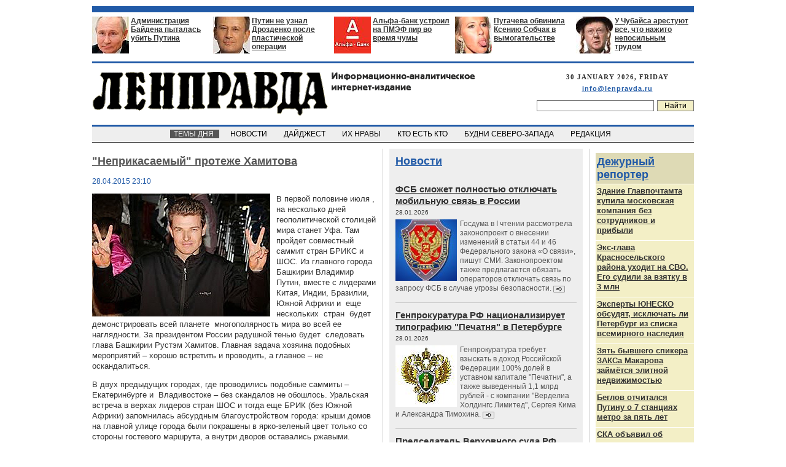

--- FILE ---
content_type: text/html; charset=utf-8
request_url: https://www.lenpravda.ru/today/279645.html
body_size: 183234
content:
<!DOCTYPE html PUBLIC "-//W3C//DTD XHTML 1.0 Transitional//EN"
        "http://www.w3.org/TR/xhtml1/DTD/xhtml1-transitional.dtd">
<html>
<head>
	        <title>"Неприкасаемый" протеже Хамитова</title>
		        <meta property="og:image" content="/images/content/today_279645_1.jpg">
        <link rel="image_src" href="/images/content/today_279645_1.jpg">
	    <meta name="Description" content="&quot;Неприкасаемый&quot; протеже Хамитова">
    <meta http-equiv="Content-Type" content="text/html; charset=utf-8">
    <meta name="70ef4ed2d2434fbfd67fa9186894dd0f" content="">
    <meta name="yandex-verification" content="15ccfcc67e18bdc0" />
    <meta name="google-site-verification" content="oI4V26CfK8-N2ezA-fvcRWtMu-E9iuYvqRLz4346vIY" />
    <link rel="stylesheet" type="text/css" href="/images/style.css">
    <link rel="stylesheet" type="text/css" href="/images/blog_style.css">
    <link rel="alternate" type="application/rss+xml" href="/rss" title="RSS">
    <style type="text/css">
                .nickname_new_user {
            color: #009900;
        }

                .nickname_user {
            color: #215AA7;
        }

                .nickname_moderator {
            color: #cc0000;
        }

                .nickname_admin {
            color: #770000;
        }

                .nickname_superadmin {
            color: #000000;
        }

                .archive1, .archive2, .archive3 {
            position: absolute;
            width: 120px;
            margin-top: -56px;
            margin-left: 30px;
            background: #f5f5f5;
            color: #000000;
            font-family: Verdana;
            font-size: 11px;
            border: 1px solid #808080;
            z-index: 999999;
        }

        .archive1 {
            margin-top: -42px;
        }

        .archive1_link, .archive2_link, .archive3_link {
            font-family: Arial, Tahoma;
            font-size: 14px;
            font-weight: bold;
            color: #013A87;
            margin-bottom: 10px;
        }

        .archive_year {
            font-weight: bold;
            font-family: Tahoma, Arial;
            font-size: 12px;
            margin-left: 7px;
            margin-top: 7px;
            margin-bottom: 2px;
            color: #333333;
        }

        .archive_months {
            margin-left: 7px;
            font-family: Tahoma, Arial;
            font-size: 12px;
            line-height: 16px;
            margin-bottom: 10px;
        }

        .archive_months a {
            color: #215AA7;
            text-decoration: underline;
        }

        .archive_months a:hover {
            color: #990000;
        }
    </style>

    <script type="text/javascript" src="/images/jquery-1.3.2.min.js"></script>
    <script type="text/javascript">
        //google.load("jquery", "1.3");

        //google.setOnLoadCallback(function() {
        $(document).ready(function () {
            var $arch1 = $('.archive1');
            $arch1.hide();
            $('.archive1_link, .archive1').hover(
                function () {
                    $arch1.show()
                },
                function () {
                    $arch1.hide()
                }
            );

            var $arch2 = $('.archive2');
            $arch2.hide();
            $('.archive2_link, .archive2').hover(
                function () {
                    $arch2.show()
                },
                function () {
                    $arch2.hide()
                }
            );
            var $arch3 = $('.archive3');
            $arch3.hide();
            $('.archive3_link, .archive3').hover(
                function () {
                    $arch3.show()
                },
                function () {
                    $arch3.hide()
                }
            );
        });
    </script>

    <!-- Yandex.Metrika counter -->
    <script type="text/javascript" >
        (function(m,e,t,r,i,k,a){m[i]=m[i]||function(){(m[i].a=m[i].a||[]).push(arguments)};
           m[i].l=1*new Date();
           for (var j = 0; j < document.scripts.length; j++) {if (document.scripts[j].src === r) { return; }}
           k=e.createElement(t),a=e.getElementsByTagName(t)[0],k.async=1,k.src=r,a.parentNode.insertBefore(k,a)})
           (window, document, "script", "https://mc.yandex.ru/metrika/tag.js", "ym");

        ym(96841525, "init", {
           clickmap:true,
           trackLinks:true,
	   accurateTrackBounce:true,
           webvisor:true
        });
    </script>
    <noscript><div><img src="https://mc.yandex.ru/watch/96841525" style="position:absolute; left:-9999px;" alt="" /></div></noscript>
    <!-- /Yandex.Metrika counter -->
</head>

<body style="background-color: #ffffff;margin:10px 0;padding:0 10px;">

<!-- header -->
<table width=980 border=0 cellspacing=0 cellpadding=0 align=center>

    <tr>
        <td bgcolor="#215AA7"><img src="/images/dot.gif" width=1 height=10></td>
    </tr>
    <tr>
        <td><img src="/images/dot.gif" width=1 height=7></td>
    </tr>

    <tr>
        <td align=center>
            <!-- ushi -->
            <table width=980 border=0 cellspacing=0 cellpadding=0>
                <tr valign=top>
					                        <td width=192>
                            <table border=0 cellspacing=0 cellpadding=0 width=191 bgcolor=#ffffff>
                                <tr valign=top>
									                                    <td width=63><a href="https://www.lenpravda.ru/brief/291949.html"><img src="/images/content/u_1700751345244_1.jpg" width=60
                                                                                 height=60 border=0></a></td>
                                    <td>
                                        <div class="uhotitle">
                                            <a href="https://www.lenpravda.ru/brief/291949.html"> Администрация Байдена пыталась убить Путина</a>
                                        </div>
                                        <div class="uhosubtitle">
                                            <a href="https://www.lenpravda.ru/brief/291949.html"></a>
                                        </div>
                                    </td>
                                </tr>
                            </table>
                        </td>
						                            <td bgcolor=#ffffff width=1><img src="/images/dot.gif" width=1 height=1></td>
                            <td width=5><img src="/images/dot.gif" width=5 height=1></td>
						
					                        <td width=192>
                            <table border=0 cellspacing=0 cellpadding=0 width=191 bgcolor=#ffffff>
                                <tr valign=top>
									                                    <td width=63><a href="https://lenpravda.ru/everyday/292054.html"><img src="/images/content/u_1751045516252_1.jpg" width=60
                                                                                 height=60 border=0></a></td>
                                    <td>
                                        <div class="uhotitle">
                                            <a href="https://lenpravda.ru/everyday/292054.html">Путин не узнал Дрозденко после пластической операции</a>
                                        </div>
                                        <div class="uhosubtitle">
                                            <a href="https://lenpravda.ru/everyday/292054.html"></a>
                                        </div>
                                    </td>
                                </tr>
                            </table>
                        </td>
						                            <td bgcolor=#ffffff width=1><img src="/images/dot.gif" width=1 height=1></td>
                            <td width=5><img src="/images/dot.gif" width=5 height=1></td>
						
					                        <td width=192>
                            <table border=0 cellspacing=0 cellpadding=0 width=191 bgcolor=#ffffff>
                                <tr valign=top>
									                                    <td width=63><a href="https://lenpravda.ru/today/292491.html"><img src="/images/content/u_1751044170255_1.jpg" width=60
                                                                                 height=60 border=0></a></td>
                                    <td>
                                        <div class="uhotitle">
                                            <a href="https://lenpravda.ru/today/292491.html">Альфа-банк устроил на ПМЭФ пир во время чумы</a>
                                        </div>
                                        <div class="uhosubtitle">
                                            <a href="https://lenpravda.ru/today/292491.html"></a>
                                        </div>
                                    </td>
                                </tr>
                            </table>
                        </td>
						                            <td bgcolor=#ffffff width=1><img src="/images/dot.gif" width=1 height=1></td>
                            <td width=5><img src="/images/dot.gif" width=5 height=1></td>
						
					                        <td width=192>
                            <table border=0 cellspacing=0 cellpadding=0 width=191 bgcolor=#ffffff>
                                <tr valign=top>
									                                    <td width=63><a href="https://www.lenpravda.ru/digest/federal/290645.html"><img src="/images/content/u_1649516791232_1.jpg" width=60
                                                                                 height=60 border=0></a></td>
                                    <td>
                                        <div class="uhotitle">
                                            <a href="https://www.lenpravda.ru/digest/federal/290645.html">Пугачева обвинила Ксению Собчак в вымогательстве</a>
                                        </div>
                                        <div class="uhosubtitle">
                                            <a href="https://www.lenpravda.ru/digest/federal/290645.html"></a>
                                        </div>
                                    </td>
                                </tr>
                            </table>
                        </td>
						                            <td bgcolor=#ffffff width=1><img src="/images/dot.gif" width=1 height=1></td>
                            <td width=5><img src="/images/dot.gif" width=5 height=1></td>
						
					                        <td width=192>
                            <table border=0 cellspacing=0 cellpadding=0 width=191 bgcolor=#ffffff>
                                <tr valign=top>
									                                    <td width=63><a href="https://lenpravda.ru/today/292274.html"><img src="/images/content/u_1738070711251_1.jpg" width=60
                                                                                 height=60 border=0></a></td>
                                    <td>
                                        <div class="uhotitle">
                                            <a href="https://lenpravda.ru/today/292274.html">У Чубайса арестуют все, что нажито непосильным трудом</a>
                                        </div>
                                        <div class="uhosubtitle">
                                            <a href="https://lenpravda.ru/today/292274.html"></a>
                                        </div>
                                    </td>
                                </tr>
                            </table>
                        </td>
						
					                </tr>
            </table>
            <!-- /ushi -->
        </td>
    </tr>

    <tr>
        <td><img src="/images/dot.gif" width=1 height=12></td>
    </tr>
    <tr>
        <td bgcolor="#215AA7"><img src="/images/dot.gif" width=1 height=3></td>
    </tr>


    <tr>
        <td xxbgcolor=#f3efc6 height=100 valign=center>
            <table width=100% border=0 cellspacing=0 cellpadding=0>
                <tr>
                    <td valign=top rowspan=2>
                        <!-- title -->
                        <a href="/"><img src="/images/logo.gif?v3" border=0 style="margin-left:1px;"
                                         alt="Лениградская Правда"></a>
                        <!-- /title -->
                    </td>

                    <td valign=top align=right style="padding-top:2px;">
                        <div class="topdate">
							30 JANUARY 2026, FRIDAY<br>
                            <div class="bodytext" style="margin-top:5px;font-size:11px;">
                                <a href="mailto:info@lenpravda.ru">info@lenpravda.ru</a>
                            </div>
                        </div>
                    </td>
                </tr>
                <tr>
                    <form method="get" action="/search">
                        <td valign=bottom align=right style="padding-bottom:7px;">
                            <input class="searchfield" type="text" name="text"
                                   value=""><input type="submit"
                                                                                         class="searchbutton"
                                                                                         value="Найти">
                        </td>
                    </form>
                </tr>
            </table>
        </td>
    </tr>

    <tr>
        <td bgcolor="#215AA7"><img src="/images/dot.gif" width=1 height=3></td>
    </tr>

    <tr>
        <td bgcolor=#eeeeee align=center height=25 valign=center>
            <!-- top menu -->
            <table border=0 cellspacing=0 cellpadding=0>
                <tr>
																		                            <td class="topmenuitem">
                                &nbsp;&nbsp;<a href="/today" style="background:#555555;color:#ffffff">&nbsp;&nbsp;ТЕМЫ ДНЯ                                    &nbsp;&nbsp;</a>&nbsp;&nbsp;
                            </td>
																								                            <td class="topmenuitem">
                                &nbsp;&nbsp;<a href="/brief" >&nbsp;&nbsp;НОВОСТИ                                    &nbsp;&nbsp;</a>&nbsp;&nbsp;
                            </td>
																								                            <td class="topmenuitem">
                                &nbsp;&nbsp;<a href="/digest" >&nbsp;&nbsp;ДАЙДЖЕСТ                                    &nbsp;&nbsp;</a>&nbsp;&nbsp;
                            </td>
																								                            <td class="topmenuitem">
                                &nbsp;&nbsp;<a href="/monitor" >&nbsp;&nbsp;ИХ НРАВЫ                                    &nbsp;&nbsp;</a>&nbsp;&nbsp;
                            </td>
																								                            <td class="topmenuitem">
                                &nbsp;&nbsp;<a href="/who" >&nbsp;&nbsp;КТО ЕСТЬ КТО                                    &nbsp;&nbsp;</a>&nbsp;&nbsp;
                            </td>
																								                            <td class="topmenuitem">
                                &nbsp;&nbsp;<a href="/everyday" >&nbsp;&nbsp;БУДНИ СЕВЕРО-ЗАПАДА                                    &nbsp;&nbsp;</a>&nbsp;&nbsp;
                            </td>
																								                            <td class="topmenuitem">
                                &nbsp;&nbsp;<a href="/price" >&nbsp;&nbsp;РЕДАКЦИЯ                                    &nbsp;&nbsp;</a>&nbsp;&nbsp;
                            </td>
											                </tr>
            </table>
            <!-- /top menu -->
        </td>
    </tr>
    <tr>
        <td bgcolor="#000000"><img src="/images/dot.gif" width=1 height=1></td>
    </tr>
    <tr>
        <td><img src="/images/dot.gif" width=1 height=10></td>
    </tr>

</table>
<!-- /header -->


<table border=0 cellspacing=0 cellpadding=0 width=980 align=center>
    <tr>
		
<!-- left column -->
<td valign=top width=468>
	            <!--medialand_ru_context_start-->
            <!-- google_ad_section_start -->
            <index>

                <div class="razdeltitle1" style="padding-top:10px;">
					"Неприкасаемый" протеже Хамитова                </div>

				                    <div class="date2">
						28.04.2015 23:10                    </div>
				

                <div class="bodytext">
					                        <img src="/images/content/today_279645_1.jpg" width="290" height="200" align=left style="margin-right:10px;">
										<P><SPAN style="FONT-SIZE: 10pt">В первой половине июля , на несколько дней геополитической столицей мира станет Уфа. Там пройдет совместный саммит стран БРИКС и ШОС. Из главного города Башкирии Владимир Путин, вместе с лидерами Китая, Индии, Бразилии, Южной Африки и&nbsp; еще нескольких&nbsp; стран&nbsp; будет демонстрировать всей планете&nbsp; многополярность мира во всей ее наглядности. За президентом России радушной тенью будет&nbsp; следовать глава Башкирии Рустэм Хамитов. Главная задача хозяина подобных мероприятий – хорошо встретить и проводить, а главное – не оскандалиться. </SPAN></P>
<P><SPAN style="FONT-SIZE: 10pt">В двух предыдущих городах, где проводились подобные саммиты – Екатеринбурге и&nbsp; Владивостоке – без скандалов не обошлось. Уральская встреча в верхах лидеров стран ШОС и тогда еще БРИК (без Южной Африки) запомнилась абсурдным благоустройством города: крыши домов на главной улице города были покрашены в ярко-зеленый цвет только со стороны гостевого маршрута, а внутри дворов оставались ржавыми.&nbsp; Баннерами с изображением&nbsp; обновленного облика были обвешены не только старые дома, но и пространство между ними -&nbsp; на них&nbsp; были изображены заборы и деревья.&nbsp; Но если уральский конфуз можно списать на традиционную отечественную забаву – показуху, то скандал вокруг саммита АТЭС во Владивостоке продолжается до сих пор. При строительстве огромного вантового моста на остров Русский пропал миллиард рублей. Один из подрядчиков оказался за решеткой. </SPAN></P>
<P><SPAN style="FONT-SIZE: 10pt">Рустэму Закиевичу Хамитову скандал, а тем более, скандал со шлейфом не нужен. К тому же главный региональный конкурент&nbsp; и раздражитель – Татарстан – год назад блестяще провел&nbsp; Универсиаду.&nbsp; Да, президент Минниханов просил дополнительные деньги из федерального бюджета. Да, местами газонную траву клали рулонами накануне открытия и да, новый аэропорт выглядит теперь пустынным и незагруженным, но коррупционных скандалов вокруг&nbsp; Универсиады не было. И для Рустэма Хамитова в этой вечной тюркской гонке немаловажно оказаться не хуже влиятельного соседа и почти тезки Рустама Минниханова. Это не соревнование между хоккейными&nbsp; «АК Барсом» и «Салаватом Юлаваевым» за количество титулов. Когда отвечаешь за проведение мероприятия планетарного масштаба, на кону оказывается нечто большее, чем почет, влияние или престиж. Серьезная промашка может стоить самого дорогого для политика – власти.&nbsp; </SPAN></P>
<P><SPAN style="FONT-SIZE: 10pt">Между тем, скандал в вотчине Хамитова уже кипит. О нем знает вся Башкирия. О нем пишет вся более менее независимая местная пресса. О нем с досадой и бессилием говорят в кабинетах республиканских силовиков. Но Рустэм Хамитов предпочитает делать вид, что ничего не происходит. Информация о скандале не должна вырваться за пределы республики. По крайней мере, до начала саммита. И главу Башкирии, в его стремлении к тишине можно понять. Но, когда пытаешься зажать рукой клапан кипящей скороварки, всегда есть два исхода. И оба плохие. Либо обваришь руку, либо скороварка взорвется.&nbsp;&nbsp; </SPAN></P>
<P><SPAN style="FONT-SIZE: 10pt">У этого скандала есть имя. И это имя собственное. Его зовут Александр Филиппов. Он заместитель сити-менеджера Уфы. И куратор всех объектов, которые возводятся к предстоящему саммиту ШОС-БРИКС. </SPAN></P>
<P><SPAN style="FONT-SIZE: 10pt">Набор прегрешений, которые приписывают&nbsp; Филиппову&nbsp; – незаконное завладение земельным участком, получение взяток, подделка документов,&nbsp;&nbsp; нецелевое использование федеральных средств -&nbsp; тянет не просто на отставку, а на долгое пребывание в местах лишения свободы. Говорят, что многие башкирские силовики были бы и не прочь облегчить господину Филиппову путь на нары, но в последний момент им делают укорот.&nbsp; </SPAN></P>
<P><SPAN style="FONT-SIZE: 10pt"><STRONG>Нам песня строить и жить помогает</STRONG></SPAN></P>
<P><SPAN style="FONT-SIZE: 10pt">Как же появился на властном&nbsp; Олимпе Башкортостана&nbsp; этот энергичный и еще достаточно молодой человек? Версий достаточно много и при этом они не противоречат друг другу. Но все эти версии, в конце концов, замыкаются на фигуре главы республики. </SPAN></P>
<P><SPAN style="FONT-SIZE: 10pt">&nbsp;Одно&nbsp; из местных изданий утверждает, что <A href="http://maidanrb.blogspot.com.tr/2015/03/blog-post_317.html">«филипповская группировка» шла во власть целенаправленно.</A>&nbsp; </SPAN><SPAN style="FONT-SIZE: 10pt">«Первый тревожный сигнал, что в Уфе не все нормально с законом, прозвучал еще несколько лет назад, когда во власть «поперла» группа черных рейдеров, известная многими криминальными схемами».&nbsp; Эта группа «прославилась» тем, что увела у государства 1 млрд рублей с помощью&nbsp; хитрой схемы возмещения НДС. Хищение 986 миллионов рублей стало возможным благодаря подделанным&nbsp; на компьютере финансовым документам о выполнении строительно-монтажных работ. Липовые бумаги&nbsp; не привлекли внимание налоговиков, которые утвердили завышенные расходы, а&nbsp; федеральное казначейство возместило НДС. </SPAN></P>
<P><SPAN style="FONT-SIZE: 10pt">«Однако, несмотря на громкое уголовное дело, ни организаторы, ни исполнители мошеннической схемы не понесли ответственности – кто-то на самом верху «прикрыл» преступников», - утверждает издание. А дальше идет перечисление тех, кто «поднялся» на этой афере. Это все известные в Башкирии люди. Вице-спикер башкирского Курултая Вадим Старов и его соратник депутат городского совета Вадим Рамазанов. В свою очередь помощник Рамазанова теперь главный юрист в управлении земельных ресурсов, которое курирует Александр Филиппов. То есть хорошо знакомые между собой и закаленные совместными аферами люди собрались во власти, теперь уже окончательно уверовав в свою безнаказанность.&nbsp; </SPAN></P>
<P><SPAN style="FONT-SIZE: 10pt"><A href="http://www.ufagub.net/index.php/27-uncategorised/33337929-2012-10-03-18-38-36">Есть и другая трактовка карьерного пути первого вице-мэра Уфы.</A> </SPAN></P>
<P><SPAN style="FONT-SIZE: 10pt">В свое время Филиппов был совладельцем и управляющим директором уфимского развлекательного центра «Огни Уфы». Перейдя во власть, он трогательно перепишет этот актив на маму. Именно в «Огнях Уфы» Филиппов знакомится с супругой башкирского президента - Гульшат Хамитовой. </SPAN></P>
<P><SPAN style="FONT-SIZE: 10pt">18 августа 2010 года в день рождения главы республики, супруги Хамитовы наконец-то почувствовали себя светскими львами. Они вошли в концертный зал «Огней Уфы», ведомые лучом прожектора.&nbsp; Специально для президента из США приехала петь чернокожая джазовая певица Шарон Кларк. Возможно, именно под ее хрипловатый контральто, Хамитовы наконец-то поняли, что у них началась другая жизнь. Рустэм Закиевич был назначен на свой пост недавно, а до этого работал в равнодушной&nbsp; Москве. И, конечно, в столичном кадровом резерве он был одним из очень многих, а здесь в «Огнях Уфы» в одночасье стал звездой. Да и Гульшат Гафуровна сразу осознала, что это значит – быть первой леди. И автором этого приятного для президентской четы озарения стал расторопный Александр Филиппов. Потом был джазовый фестиваль, где главными гостями, конечно, были Хамитовы. «Первая леди» стала завсегдатаем&nbsp; заведения. А Александр Филиппов, как выяснилось, еще и неплохо катается на лыжах. Прямо как Рустэм Хамитов. И это тоже Филиппову пригодилось. </SPAN></P>
<P><SPAN style="FONT-SIZE: 10pt">Вот так, под задушевные песни и развивалось это знакомство. И оказалось, что, да, песня действительно помогает и строить и жить. У довольно заурядного предприятия ООО "Энергогазстрой" буквально выросли крылья. Филиппов получил там долю, а генеральным директором стала Елена Горская. В девичестве Филиппова – родная сестра будущего вице-мэра. Довольно быстро без всяких ненужных конкурсов и торгов предприятие получило контракт&nbsp; на 1 млрд. 25 млн. рублей на строительство свинокомплекса. 50 млн. рублей на строительство инженерной инфраструктуры было выделено из республиканского бюджета.&nbsp; </SPAN></P>
<P><SPAN style="FONT-SIZE: 10pt">Филиппов и раньше хорошо ориентировался «на земле». Пользуясь своими связями в городской администрации, он оказывал&nbsp; разным строительным фирмам&nbsp; услуги по получению подрядов на строительство. Но после знакомства с президентской четой дело встало на поток. </SPAN></P>
<P><SPAN style="FONT-SIZE: 10pt">Торговая сеть, которая собиралась строить в Уфе гипермаркет О'КЕЙ, купила земельный участок за 100 млн. рублей. Но это отнюдь не означало, что собственник теперь может самостоятельно выбирать подрядчика. В администрации города им «посоветовали» в качестве подрядчика «Энергогазстрой». Владельцы будущего гипермаркета не сопротивлялись: пример несговорчивой шведской ИКЕИ, которая уже год не могла открыться, не вдохновлял. Дальше – больше. Благодаря своим новым связям Филиппов становится профессиональным «решалой». Слово «лоббист» в данном случае не передает хваткой и агрессивной манеры, с которой Филиппов брался решать проблемы клиентов. Той же торговой сети он предложил свои услуги по поиску участков под строительство. Причем, минуя процедуру торгов. Клиент согласился без раздумий. И вот в 2012 году без торгов и бесплатно Филиппов добывает участок земли под строительство. Как утверждают злые языки да местная пресса, помогла Филиппову с участком Гульшат Хамитова.&nbsp; А если перевести площадь участка в деньги по коммерческим ценам, то получается сумма порядка 100 миллионов рублей. Которые кто-то наверняка уплатил, а кто-то, соответственно, получил. Небольшая деталь: на месте участка находилось две тысячи&nbsp; частных гаражей, которые пришлось снести. </SPAN></P>
<P><SPAN style="FONT-SIZE: 10pt">Довольно быстро Филиппов становится руководителем Фонда строительства спортивных сооружений и социально значимых объектов республики. Это еще не государственная служба, но хороший трамплин. Горнолыжник с горнолыжником нашли друг друга: сразу после назначения фонд получает контракт на реконструкцию одной и строительство другой горнолыжной трассы. Что касается «социально значимых объектов», то руководство республики поручает Филиппову деликатную работу: под видом продолжения строительства одной из городских мечетей, стройку на самом деле заморозить. Пикантность ситуации в том, что до этого строительство финансировал фонд «Урал» бывшего, а теперь еще&nbsp; и опального президента Башкирии Муртазы Рахимова. Понятно, что нынешний лидер республики своего предшественника, мягко говоря, не любит. С работой Филиппов справился, проявив смекалку и такт. Так он прошел последний тест для настоящих чиновников.&nbsp;&nbsp; В 2012 году Филиппов становится заместителем главы администрации города. И тут, как в бородатом картежном анекдоте «масть ему и поперла».&nbsp; </SPAN></P>
<P><SPAN style="FONT-SIZE: 10pt"><STRONG>Земля и воля</STRONG></SPAN></P>
<P><SPAN style="FONT-SIZE: 10pt">Рустэм Хамитов довольно быстро дал понять, что Александр Филиппов теперь тот человек, который будет курировать&nbsp; строительство всех объектов к саммиту ШОС-БРИКС. Теперь, спустя несколько лет глава республики с гордостью сообщает, что в город пришли мировые бренды. В Уфе есть свои&nbsp; Sheraton и Holiday Inn, а также Hilton. Так вот Hilton – одна из главных заслуг Александра Филиппова на посту вице-мэра. Это он обеспечил мировой гостиничный бренд земельным участком. Пусть и обойдя закон. Филлипов настолько увлечен различными схемами, что даже его пиарщики не&nbsp; стесняясь, ставят в заслугу шефу, то, что он&nbsp;легко купирует законные процедуры. Они гордо заявляют, например, что <A href="http://bashgolos.ru/policy/3340-bespredel-v-ufe-vyyavila-prokuratura-bashkirii-ona-zainteresovalas-deyatelnostyu-pervogo-zamestitelya-glavy-administracii-ufy-aleksandra-filippova.html">«земельные участки для строительства необходимых городу гостиничных объектов выдавались без аукционных процедур, что и послужило взрывному росту отелей».&nbsp;</A>&nbsp; </SPAN></P>
<P><SPAN style="FONT-SIZE: 10pt">Не обошлось, правда, без скандалов и уголовных дел. Дело в том, что Hilton находится на участке земли возле тех же «Огней Уфы», а господин Филиппов является одним из владельцев этой земли. Правда, как уже упомянуто, долю свою он передал маме.&nbsp; Выяснилось, что мэрия передала этот участок земли мало того, что очень задним числом – спустя 12 лет после открытия развлекательного комплекса, - так еще и за 2,5 % от кадастровой цены на условиях льготного выкупа, за 10 млн рублей. В 40 раз ниже рыночной стоимости. По самым скромным оценкам городской бюджет потерял 110 млн рублей.&nbsp; Впоследствии участок был перепродан воронежской фирме «Основа»&nbsp; за 57 млн рублей как раз под строительство отеля Hilton.&nbsp;&nbsp; По факту «льготной» передачи участка правоохранители возбудили уголовное дело по ч.4 ст. 159 УК РФ («Мошенничество в особо крупном размере»).&nbsp; Вице-мэр сразу заявил, что уголовное преследование его лично и «новой команды мэрии» началось после того, как администрация Уфы начала наводить порядок на строительном рынке города. В мэрию пришли с обыском.&nbsp; Правда, обыск не дал результатов.&nbsp; «Земельное дело», где документально зафиксирована передача&nbsp; участка с оригиналами подписей чиновников, причастных к сделке&nbsp; невероятным образом пропало из уфимской мэрии. </SPAN></P>
<P><SPAN style="FONT-SIZE: 10pt">Потом обыск провели и в офисе компании «Энергогазстрой», где как мы помним,&nbsp; генеральным директором работает родная сестра Филлипова. А владелец этой фирмы Рустэм Насыров, правда, в качестве индивидуального предпринимателя, выступил последним звеном в цепочке по перепродаже земли воронежской компании. То есть по документам, именно он, Насыров заплатил одним людям за участок земли 10 миллионов и он же продал его за 57 миллионов «Основе». Казалось бы – спроси у Насырова, кто же получил разницу, и узнаешь, кто за этим стоит. Но следователи почему-то не спрашивали. Уголовное дело кочевало по правоохранительным органам: из МВД Башкирии в Следственный комитет РФ по РБ, и обратно. В конце концов, СЧ ГСУ МВД Башкирии дело прекратила. Но в декабре 2014 года первый заместитель прокурора Башкирии Горбунов постановил, что дело прекращено незаконно. И необходимо выяснить, кому же все-таки отдавал деньги Рустэм Насыров. Что выяснила прокуратура остается пока тайной. Александр Филиппов на воле. Он, как ни в чем не бывало,&nbsp; продолжает исполнять свои обязанности. Милая деталь. Когда оперативники в поисках «земельного дела» получили постановление и об обыске в квартире Филиппова, попасть к нему они не смогли. Дверь не открыли. Хотя трудно представить, что «тефлоновый» благодаря покровительству лидера республики, вице-мэр хранит нужные следствию бумаги у себя дома. Он человек опытный. Ведь это далеко не единственное уголовное дело, под которым он ходит. Впрочем, дела-то возбуждаются в отношении «неустановленных лиц». А попробуй, установи это лицо. Филиппов как Штирлиц – всегда выкрутится. Семью вице-мэра в Уфе называют «кланом Сопрано». <A href="http://www.mkset.ru/news/person/18738/">Но, возможно, чиновнику такое сравнение даже льстит.</A> </SPAN></P>
<P><SPAN style="FONT-SIZE: 10pt"><STRONG>Аварийный – значит выгодный</STRONG></SPAN></P>
<P><SPAN style="FONT-SIZE: 10pt">В январе 2014 года МВД Башкирии возбуждает уголовное дело в отношении «неустановленных лиц» по статьям ч. 1 ст. 327(«Подделка официальных&nbsp; документов, предоставляющих право с целью их дальнейшего использования») и ч. 3 ст. 30, 4 ст. 159. Последняя статья означает покушение на хищение имущества в особо крупных размерах и злоупотребление служебным положением.&nbsp; После массовой подделки документов в перечень ветхого и аварийного жилья, подлежащего переселению за счет федерального бюджета, попадают&nbsp; 169 «лишних» домов. Стоимость переселения из них составляет около 1,4 млрд рублей. И эти деньги поступили на лицевой счет городской администрации. Но были потрачены, как написано в постановлении о возбуждении уголовного дела на «покрытие текущих бюджетных расходов». То есть налицо – нецелевое использование бюджетных средств.&nbsp; </SPAN></P>
<P><SPAN style="FONT-SIZE: 10pt">Как же работает схема? Несколько сотен многоквартирных домов в центре города необоснованно признаются аварийными. Позднее эти дома включаются в программу переселения ветхого и аварийного жилья за счет средств бюджетов РФ и РБ. Далее проводятся торги по продаже прав на застройку центральных, то есть исторических кварталов города, в которых и расположены якобы аварийные дома. В условиях торгов закладываются сведения и обязательства победителя торгов расселить ветхое и аварийное жилье. Если торги выигрывает «нужное» лицо, расселение по умолчанию&nbsp; осуществляется по «аварийной» программе, и фактически победитель торгов получает выгоду в размере величины средств бюджетов, затраченных на реализацию&nbsp; программы переселения. Если побеждает «ненужное» лицо – это&nbsp; затраты победителя, и адресный перечень переселяемых домов корректируется, перенося затраты бюджета на другие кварталы. </SPAN></P>
<P><SPAN style="FONT-SIZE: 10pt">Кстати, ветхое жилье расселяется тоже под знаком саммита ШОС-БРИКС. Зачем пугать гостей всякой градостроительной ветошью. Якобы для нужд строительства объектов «к саммиту» Филиппов&nbsp; перераспределил собственность на сотни земельных участков. Наверняка, не безвозмездно. </SPAN></P>
<P><SPAN style="FONT-SIZE: 10pt">Заместитель сити-менеджера персонаж колоритный. Башкирии без таких, как он будто скучно. </SPAN></P>
<P><SPAN style="FONT-SIZE: 10pt"><STRONG>Достойный преемник Урала Рахимова</STRONG></SPAN></P>
<P><SPAN style="FONT-SIZE: 10pt">Урал Рахимов был притчей во языцех на протяжении полутора десятка лет. Сын тогда еще всемогущего «бабая» Муртазы Рахимова обвинялся народной молвой и скандальными публикациями в прессе во всех возможных грехах и прегрешениях: от гомосексуальных оргий и содержания вооруженных формирований до банального воровства в особо крупных размерах. Все ждали, что вот-вот Урал окажется за решеткой. Но шли долгие годы и только в 2014 году его арестовали. Заочно. Теперь Урал в международном розыске. Отцовская любовь, как видим, творит чудеса. </SPAN></P>
<P><SPAN style="FONT-SIZE: 10pt">Но свято место пусто не бывает. Освободившееся место Урала в народном фольклоре теперь прочно, но вряд ли надолго,&nbsp; занял Александр Филлипов. Он, конечно, из семьи попроще. Рустэм Хамитов Филиппову не отец. Но, видимо, любит глава республики своего протеже не на шутку. А тот настолько сблизился семьей президента, что, по слухам, руководит строительством домика для Хамитова в Подмосковье. Хамитов еще и по этой причине чувствует себя обязанным вице-мэру. </SPAN></P>
<P><SPAN style="FONT-SIZE: 10pt">Но второй президент Башкортостана вряд ли сможет прикрывать любимца столь же долго, как президент первый оберегал своего сына. Хотя до саммита ШОС-БРИКС уж точно постарается продержаться. </SPAN></P>
<P><SPAN style="FONT-SIZE: 10pt">Филиппова не любят слишком многие. Чиновники из правительства республики за то, что он залез на их территорию. Действующий мэр Уфы за то, что превратился в декоративную фигуру. Активисты-краеведы не могут простить Филиппову снесенный дом Дашковой.&nbsp; Обманутые дольщики ненавидят его за то, что Филиппов с одной стороны не хочет им помогать, а с другой сам же их плодит, не давая работать на строительном рынке «чужим» компаниям. Причем даже если эти компании выигрывают дела в арбитражном суде, это отнюдь не означает, что им позволяют работать. А уголовное дело по статье 169 УК РФ&nbsp; за «Воспрепятствование предпринимательской деятельности» против Филиппова&nbsp;&nbsp; пока не возбуждают. Разобраться бы с теми, которые уже есть. Понятное дело, что и строительные компании не любят вице-мэра. А вместе с ними силовики, которые все понимают, но довести дело до конца не могут. Самой неприятной для Филиппова может оказаться ненависть Рустэма Хамитова. Ведь, говоря языком той публики, среди которой Филиппов вращается, уфимский вице-мэр откровенно подставляет руководителя республики. </SPAN></P>
<P><SPAN style="FONT-SIZE: 10pt">Афинский оратор Демосфен прославился в свое время обличительными речами против македонского царя Филиппа II. С тех пор подобные речи называются филиппиками. Впрочем, филиппики грекам не помогли. Филипп II все равно подчинил себе Афины. Вот и у башкирских правоохранителей из их усилий по отношению к Александру Филиппову выходят одни лишь «филиппики». Злые, беспощадные, но, увы, бесполезные. До тех пор пока Рустэм Хамитов упорно затыкает клапан кипящей башкирской скороварки. </SPAN></P>					                        <div align=right style="font-weight:bold;">
							Владимир Никитников                            ,
							28.04.2015                        </div>
					

                    <br>
                    <!-- AddThis Button BEGIN -->
                    <div class="addthis_toolbox addthis_default_style ">
                        <table border="0" cellspacing="0" cellpadding="0" width="100%" style="max-width:468px">
                            <tr valign="top">
                                <td><a class="addthis_button_facebook_like addthis_32x32_style"
                                       fb:like:layout="button_count" fb:like:locale="en_US"></a></td>
                                <td>
                                    <a class="addthis_button_tweet"></a>
                                </td>
                                <td style="padding-top:1px;text-align:right !important">
                                    <a class="addthis_button_livejournal" title="Поделиться в ЖЖ"></a>
                                    <span class="addthis_separator">|</span>
                                    <a class="addthis_button_vk" title="Поделиться Вконтакте"></a>
                                    <span class="addthis_separator">|</span>

                                    <a href="https://www.addthis.com/bookmark.php?v=250&amp;pubid=ra-4d664ed24f5df410"
                                       class="addthis_button_compact"
                                       style="color:#555555;font-family:Arial;font-size:13px;">Поделиться</a>
                                </td>
                            </tr>
                        </table>
                    </div>
                    <script type="text/javascript"
                            src="https://s7.addthis.com/js/250/addthis_widget.js#pubid=ra-4d664ed24f5df410"></script>
                    <!-- AddThis Button END -->
                </div>
												                    <div class=reltitle0>МАТЕРИАЛЫ ПО ТЕМЕ:</div>
                    <ul style="margin-left:18px;margin-top:10px;">
						                            <li class="related0"><a href="/today/279700.html"
                                                    ?>Досрочная гонка губернаторов на выживание</a></li>
						                    </ul>
								                <br>
            </index>
            <!-- google_ad_section_end -->
            <!--medialand_ru_context_end-->
		            <div
            style="height:25px;;"></div>

</td>
<!-- /left column -->

    <td width=10><img src="/images/dot.gif" width=10 height=10></td>
    <td width=1 bgcolor=#cccccc><img src="/images/dot.gif" width=1 height=1></td>
    <td width=10><img src="/images/dot.gif" width=10 height=10></td>

    <!-- center column -->
    <td valign=top width=310>
		
		<div style="padding-top:10px;padding-left:10px;padding-right:10px;margin-bottom:10px;background:#eeeeee;">	
	        <div class="razdeltitle1">
            <a href="/brief">Новости</a>
        </div>
	
    <table border=0 cellspacing=0 cellpadding=0>
						                <tr>
                    <td style="padding-bottom:15px;padding-top:10px;">
						                            <div class="title1">
                                <a href="/brief/292869.html">ФСБ сможет полностью отключать мобильную связь в России</a>
																	                                        <div class="date1">
											28.01.2026                                        </div>
																	                            </div>
							                                <div class="annotation1">
									                                            <a href="/brief/292869.html"><img src="/images/content/brief_292869_1.jpg" width="100" height="100"                                                                              border=0 align=left style="margin-right:5px;"></a>
																			                                    <a href="/brief/292869.html">Госдума в I чтении рассмотрела законопроект о внесении изменений в статьи 44 и 46 Федерального закона «О связи», пишут СМИ. Законопроектом также предлагается обязать операторов отключать связь по запросу ФСБ в случае угрозы безопасности.
</a>
									                                        <a href="/brief/292869.html" class="more1"><img src="/images/more5.gif" width=19 iheight=11 border=0 align=absmiddle></a>
									                                </div>
													                    </td>
                </tr>
							<tr><td bgcolor=#cccccc><img src="/images/dot.gif" width=1 height=1></td></tr>                <tr>
                    <td style="padding-bottom:15px;padding-top:10px;">
						                            <div class="title1">
                                <a href="/brief/292867.html">Генпрокуратура РФ национализирует типографию "Печатня" в Петербурге</a>
																	                                        <div class="date1">
											28.01.2026                                        </div>
																	                            </div>
							                                <div class="annotation1">
									                                            <a href="/brief/292867.html"><img src="/images/content/brief_292867_1.jpg" width="100" height="100"                                                                              border=0 align=left style="margin-right:5px;"></a>
																			                                    <a href="/brief/292867.html">Генпрокуратура требует взыскать в доход Российской Федерации 100% долей в уставном капитале "Печатни", а также выведенный 1,1 млрд рублей - с компании "Верделиа Холдингс Лимитед", Сергея Кима и Александра Тимохина.</a>
									                                        <a href="/brief/292867.html" class="more1"><img src="/images/more5.gif" width=19 iheight=11 border=0 align=absmiddle></a>
									                                </div>
													                    </td>
                </tr>
							<tr><td bgcolor=#cccccc><img src="/images/dot.gif" width=1 height=1></td></tr>                <tr>
                    <td style="padding-bottom:15px;padding-top:10px;">
						                            <div class="title1">
                                <a href="/brief/292858.html">Председатель Верховного суда РФ Краснов назвал зарплату судей в России несправедливой</a>
																	                                        <div class="date1">
											23.01.2026                                        </div>
																	                            </div>
							                                <div class="annotation1">
									                                            <a href="/brief/292858.html"><img src="/images/content/brief_292858_1.jpg" width="100" height="100"                                                                              border=0 align=left style="margin-right:5px;"></a>
																			                                    <a href="/brief/292858.html">В интервью “Ъ” председатель Верховного суда России Игорь Краснов заявил, что требуется пересмотр подходов к обеспечению материальных, социальных гарантий мировых и федеральных судей и работников судов.</a>
									                                        <a href="/brief/292858.html" class="more1"><img src="/images/more5.gif" width=19 iheight=11 border=0 align=absmiddle></a>
									                                </div>
													                    </td>
                </tr>
			    </table>
</div><div style="padding-top:10px;padding-left:10px;padding-right:10px;margin-bottom:10px;background:#eeeeee;">	
	        <div class="razdeltitle1">
            <a href="/digest/federal">Дайджест федеральных СМИ</a>
        </div>
	
    <table border=0 cellspacing=0 cellpadding=0>
						                <tr>
                    <td style="padding-bottom:15px;padding-top:10px;">
						                            <div class="title1">
                                <a href="/digest/federal/292839.html">Dota 2 новости сегодня — патчи, турниры и топ-команды прямо сейчас</a>
																	                                        <div class="date1">
											15.01.2026                                        </div>
																	                            </div>
							                                <div class="annotation1">
									                                            <a href="/digest/federal/292839.html"><img src="/images/content/digest_federal_292839_1.jpg" width="290" height="200"                                                                              border=0 align=left style="margin-right:5px;"></a>
																			                                    <a href="/digest/federal/292839.html">Свежие новости Dota 2: последние обновления, изменения меты, турниры, топ-команды и рейтинг MMR. Что происходит в Dota 2 сегодня и чего ждать дальше.
</a>
									                                        <a href="/digest/federal/292839.html" class="more1"><img src="/images/more5.gif" width=19 iheight=11 border=0 align=absmiddle></a>
									                                </div>
													                    </td>
                </tr>
							<tr><td bgcolor=#cccccc><img src="/images/dot.gif" width=1 height=1></td></tr>                <tr>
                    <td style="padding-bottom:15px;padding-top:10px;">
						                            <div class="title1">
                                <a href="/digest/federal/292776.html">ТОП-4 самых популярных видов спорта в России: почему миллионы болеют именно за них</a>
																	                                        <div class="date1">
											28.11.2025                                        </div>
																	                            </div>
							                                <div class="annotation1">
																		                                    <a href="/digest/federal/292776.html">Спортивная культура России формировалась десятилетиями под влиянием множества факторов: от климатических особенностей до государственной политики и международных успехов отечественных атлетов. Сегодня спортивные предпочтения россиян представляют интересную картину, отражающую как исторические традиции, так и современные тенденции.</a>
									                                        <a href="/digest/federal/292776.html" class="more1"><img src="/images/more5.gif" width=19 iheight=11 border=0 align=absmiddle></a>
									                                </div>
													                    </td>
                </tr>
							<tr><td bgcolor=#cccccc><img src="/images/dot.gif" width=1 height=1></td></tr>                <tr>
                    <td style="padding-bottom:15px;padding-top:10px;">
						                            <div class="title1">
                                <a href="/digest/federal/292775.html">Почему киберспорт завоевал сердца миллионов россиян</a>
																	                                        <div class="date1">
											28.11.2025                                        </div>
																	                            </div>
							                                <div class="annotation1">
																		                                    <a href="/digest/federal/292775.html">Киберспорт в России переживает беспрецедентный подъем, превратившись из нишевого увлечения в мощную индустрию с многомиллионной аудиторией. Согласно последним исследованиям, количество киберспортивных арен в стране уже превысило число кинотеатров — 2700 против 2200. Этот впечатляющий рост имеет глубокие социально-экономические корни и отражает общемировые тенденции цифровизации досуга. </a>
									                                        <a href="/digest/federal/292775.html" class="more1"><img src="/images/more5.gif" width=19 iheight=11 border=0 align=absmiddle></a>
									                                </div>
													                    </td>
                </tr>
							<tr><td bgcolor=#cccccc><img src="/images/dot.gif" width=1 height=1></td></tr>                <tr>
                    <td style="padding-bottom:15px;padding-top:10px;">
						                            <div class="title1">
                                <a href="/digest/federal/292640.html">Официальный сайт Max мессенджера с функциями для удобного общения и обмена файлами </a>
																	                                        <div class="date1">
											29.08.2025                                        </div>
																	                            </div>
							                                <div class="annotation1">
																		                                    <a href="/digest/federal/292640.html">Официальный сайт Max мессенджера предлагает удобные функции для общения и обмена файлами. Узнайте о возможностях и особенностях приложения здесь. </a>
									                                        <a href="/digest/federal/292640.html" class="more1"><img src="/images/more5.gif" width=19 iheight=11 border=0 align=absmiddle></a>
									                                </div>
													                    </td>
                </tr>
							<tr><td bgcolor=#cccccc><img src="/images/dot.gif" width=1 height=1></td></tr>                <tr>
                    <td style="padding-bottom:15px;padding-top:10px;">
						                            <div class="title1">
                                <a href="/digest/federal/292564.html">В РОССИИ “Феодал решает все”: взгляд жителя Плеса на реформу местного самоуправления в России</a>
																	                                        <div class="date1">
											31.07.2025                                        </div>
																	                            </div>
							                                <div class="annotation1">
									                                            <a href="/digest/federal/292564.html"><img src="/images/content/digest_federal_292564_1.jpg" width="290" height="200"                                                                              border=0 align=left style="margin-right:5px;"></a>
																			                                    <a href="/digest/federal/292564.html">По мере того как власть в России становится все более централизованной, у нас состоялся откровенный разговор с нашим давним читателем, который представился как Алексей Шевцов - бывший глава города  Плес, небольшого, но хорошо известного туристического городка в центральной России.</a>
									                                        <a href="/digest/federal/292564.html" class="more1"><img src="/images/more5.gif" width=19 iheight=11 border=0 align=absmiddle></a>
									                                </div>
													                    </td>
                </tr>
			    </table>
</div><div style="padding-top:10px;padding-left:10px;padding-right:10px;margin-bottom:10px;background:#eeeeee;">	
	        <div class="razdeltitle1">
            <a href="/digest/spb">Дайджест СМИ Санкт-Петербурга</a>
        </div>
	
    <table border=0 cellspacing=0 cellpadding=0>
						                <tr>
                    <td style="padding-bottom:15px;padding-top:10px;">
						                            <div class="title1">
                                <a href="/digest/spb/292828.html">Настоящая Италия в Петербурге: где попробовать аутентичную пасту</a>
																	                                        <div class="date1">
											29.12.2025                                        </div>
																	                            </div>
							                                <div class="annotation1">
																		                                    <a href="/digest/spb/292828.html">Ищете вкус настоящей Италии? Разбираем, где в Петербурге попробовать аутентичную пасту, что отличает классические рецепты от авторских и как атмосфера помогает передать итальянский характер.</a>
									                                        <a href="/digest/spb/292828.html" class="more1"><img src="/images/more5.gif" width=19 iheight=11 border=0 align=absmiddle></a>
									                                </div>
													                    </td>
                </tr>
							<tr><td bgcolor=#cccccc><img src="/images/dot.gif" width=1 height=1></td></tr>                <tr>
                    <td style="padding-bottom:15px;padding-top:10px;">
						                            <div class="title1">
                                <a href="/digest/spb/292619.html">Экс-защитник СКА Деанджело оставил положительные впечатления о России</a>
																	                                        <div class="date1">
											21.08.2025                                        </div>
																	                            </div>
							                                <div class="annotation1">
									                                            <a href="/digest/spb/292619.html"><img src="/images/content/digest_spb_292619_1.jpg" width="290" height="200"                                                                              border=0 align=left style="margin-right:5px;"></a>
																			                                    <a href="/digest/spb/292619.html">Особенно примечательно, что Деанджело высоко оценил не только спортивную составляющую своего пребывания в России, но и сами города, где ему довелось побывать. Американский хоккеист положительно отозвался о Санкт-Петербурге, Москве, Казани и Екатеринбурге, что свидетельствует о его успешной адаптации к российским реалиям во время выступления в КХЛ.
</a>
									                                        <a href="/digest/spb/292619.html" class="more1"><img src="/images/more5.gif" width=19 iheight=11 border=0 align=absmiddle></a>
									                                </div>
													                    </td>
                </tr>
							<tr><td bgcolor=#cccccc><img src="/images/dot.gif" width=1 height=1></td></tr>                <tr>
                    <td style="padding-bottom:15px;padding-top:10px;">
						                            <div class="title1">
                                <a href="/digest/spb/292486.html">Как найти надёжную стоматологическую клинику: критерии выбора качественного лечения зубов</a>
																	                                        <div class="date1">
											24.06.2025                                        </div>
																	                            </div>
							                                <div class="annotation1">
																		                                    <a href="/digest/spb/292486.html">Критерии выбора качественной стоматологической клиники: репутация, квалификация врачей, современное оборудование. Признаки надёжной стоматологии и гарантии лечения.</a>
									                                        <a href="/digest/spb/292486.html" class="more1"><img src="/images/more5.gif" width=19 iheight=11 border=0 align=absmiddle></a>
									                                </div>
													                    </td>
                </tr>
							<tr><td bgcolor=#cccccc><img src="/images/dot.gif" width=1 height=1></td></tr>                <tr>
                    <td style="padding-bottom:15px;padding-top:10px;">
						                            <div class="title1">
                                <a href="/digest/spb/292451.html">Петербург стал 12-м регионом России, где школьницам будут платить за рождение детей</a>
																	                                        <div class="date1">
											12.06.2025                                        </div>
																	                            </div>
							                                <div class="annotation1">
									                                            <a href="/digest/spb/292451.html"><img src="/images/content/digest_spb_292451_1.jpg" width="290" height="200"                                                                              border=0 align=left style="margin-right:5px;"></a>
																			                                    <a href="/digest/spb/292451.html">Заксобрание Санкт-Петербурга в среду приняло во втором чтении законопроект о выплате 100 тысяч рублей школьницам и студенткам, учащимся очно. Северная столица стала уже 12-м регионом России, где ввели эту меру/</a>
									                                        <a href="/digest/spb/292451.html" class="more1"><img src="/images/more5.gif" width=19 iheight=11 border=0 align=absmiddle></a>
									                                </div>
													                    </td>
                </tr>
							<tr><td bgcolor=#cccccc><img src="/images/dot.gif" width=1 height=1></td></tr>                <tr>
                    <td style="padding-bottom:15px;padding-top:10px;">
						                            <div class="title1">
                                <a href="/digest/spb/292038.html">Аккумуляторы в Санкт-Петербурге: выбор, покупка и уход</a>
																	                                        <div class="date1">
											21.02.2025                                        </div>
																	                            </div>
							                                <div class="annotation1">
																		                                    <a href="/digest/spb/292038.html">Современный мир невозможно представить без аккумуляторов — они являются основой работы множества устройств, от автомобилей и ноутбуков до электроинструментов и систем резервного питания. В таком крупном мегаполисе, как Санкт-Петербург, представлен широкий выбор аккумуляторов на любой бюджет и потребности. В этой статье разберёмся, как выбрать подходящий АКБ в СПБ, где их приобрести и как продлить их срок службы.</a>
									                                        <a href="/digest/spb/292038.html" class="more1"><img src="/images/more5.gif" width=19 iheight=11 border=0 align=absmiddle></a>
									                                </div>
													                    </td>
                </tr>
			    </table>
</div>

        <!--
		<div style="padding:10px; background:#f3efc6;">
		</div>


		<div style="padding:10px; background:#e8e7f7;">
		</div>
		-->
    </td>
    <!-- /center column -->




		            <td width=10><img src="/images/dot.gif" width=10 height=10></td>
            <td width=1 bgcolor=#cccccc><img src="/images/dot.gif" width=1 height=1></td>
            <td width=10><img src="/images/dot.gif" width=10 height=10></td>


            <!-- right column -->
            <td width="160" valign="top">
                <div style="width:160px;overflow:hidden;">
						
	        <div class="razdeltitle1" style="background:#dedab5;padding-left:2px;padding-top:4px;padding-bottom:4px;margin-bottom:1px;margin-top:7px;">
            <a href="/reporter">Дежурный репортер</a>
        </div>
	
    <table border=0 cellspacing=0 cellpadding=0>
						                <tr>
                    <td style="background:#f3efc6;padding-left:2px;padding-right:2px;padding-top:3px;padding-bottom:3px">
						                            <div class="title1" style="font-size:13px;line-height:16px;" >
                                <a href="/reporter/292872.html">Здание Главпочтамта купила московская компания без сотрудников и прибыли</a>
								                            </div>
													                    </td>
                </tr>
							<tr><td bgcolor=#ffffff><img src="/images/dot.gif" width=1 height=1></td></tr>                <tr>
                    <td style="background:#f3efc6;padding-left:2px;padding-right:2px;padding-top:3px;padding-bottom:3px">
						                            <div class="title1" style="font-size:13px;line-height:16px;" >
                                <a href="/reporter/292871.html">Экс-глава Красносельского района уходит на СВО. Его судили за взятку в 3 млн</a>
								                            </div>
													                    </td>
                </tr>
							<tr><td bgcolor=#ffffff><img src="/images/dot.gif" width=1 height=1></td></tr>                <tr>
                    <td style="background:#f3efc6;padding-left:2px;padding-right:2px;padding-top:3px;padding-bottom:3px">
						                            <div class="title1" style="font-size:13px;line-height:16px;" >
                                <a href="/reporter/292870.html">Эксперты ЮНЕСКО обсудят, исключать ли Петербург из списка всемирного наследия</a>
								                            </div>
													                    </td>
                </tr>
							<tr><td bgcolor=#ffffff><img src="/images/dot.gif" width=1 height=1></td></tr>                <tr>
                    <td style="background:#f3efc6;padding-left:2px;padding-right:2px;padding-top:3px;padding-bottom:3px">
						                            <div class="title1" style="font-size:13px;line-height:16px;" >
                                <a href="/reporter/292868.html">Зять бывшего спикера ЗАКСа Макарова займётся элитной недвижимостью</a>
								                            </div>
													                    </td>
                </tr>
							<tr><td bgcolor=#ffffff><img src="/images/dot.gif" width=1 height=1></td></tr>                <tr>
                    <td style="background:#f3efc6;padding-left:2px;padding-right:2px;padding-top:3px;padding-bottom:3px">
						                            <div class="title1" style="font-size:13px;line-height:16px;" >
                                <a href="/reporter/292865.html">Беглов отчитался Путину о 7 станциях метро за пять лет</a>
								                            </div>
													                    </td>
                </tr>
							<tr><td bgcolor=#ffffff><img src="/images/dot.gif" width=1 height=1></td></tr>                <tr>
                    <td style="background:#f3efc6;padding-left:2px;padding-right:2px;padding-top:3px;padding-bottom:3px">
						                            <div class="title1" style="font-size:13px;line-height:16px;" >
                                <a href="/reporter/292864.html">СКА объявил об изменениях в тренерском штабе и</a>
								                            </div>
													                    </td>
                </tr>
							<tr><td bgcolor=#ffffff><img src="/images/dot.gif" width=1 height=1></td></tr>                <tr>
                    <td style="background:#f3efc6;padding-left:2px;padding-right:2px;padding-top:3px;padding-bottom:3px">
						                            <div class="title1" style="font-size:13px;line-height:16px;" >
                                <a href="/reporter/292859.html">В Москву и Санкт-Петербург завезут ещё 40 тысяч индусов</a>
								                            </div>
													                    </td>
                </tr>
							<tr><td bgcolor=#ffffff><img src="/images/dot.gif" width=1 height=1></td></tr>                <tr>
                    <td style="background:#f3efc6;padding-left:2px;padding-right:2px;padding-top:3px;padding-bottom:3px">
						                            <div class="title1" style="font-size:13px;line-height:16px;" >
                                <a href="/reporter/292856.html">Бесплатных парковок у поликлиник в Петербурге не будет </a>
								                            </div>
													                    </td>
                </tr>
							<tr><td bgcolor=#ffffff><img src="/images/dot.gif" width=1 height=1></td></tr>                <tr>
                    <td style="background:#f3efc6;padding-left:2px;padding-right:2px;padding-top:3px;padding-bottom:3px">
						                            <div class="title1" style="font-size:13px;line-height:16px;" >
                                <a href="/reporter/292855.html">Бывшего замглавы Василеостровского района Родионова приговорили к 6 годам колонии</a>
								                            </div>
													                    </td>
                </tr>
							<tr><td bgcolor=#ffffff><img src="/images/dot.gif" width=1 height=1></td></tr>                <tr>
                    <td style="background:#f3efc6;padding-left:2px;padding-right:2px;padding-top:3px;padding-bottom:3px">
						                            <div class="title1" style="font-size:13px;line-height:16px;" >
                                <a href="/reporter/292854.html">Петербуржцы жалуются на неубранные парковки, которые стоят по 360 рублей за ча</a>
								                            </div>
													                    </td>
                </tr>
			    </table>
<br>                            <div align=right>
								
    <table border=0 cellspacing=0 cellpadding=0 width=100%>
        <!-- auth form -->
		
            <form method="post" action="/login/">
                <input type="hidden" name="path" value="/today/279645.html">
                <tr>
                    <td class="authForm"><strong>Логин</strong></td>
                    <td class="authForm" align=right><input
                                value="" name="login" type="text"
                                size=12 class="authInput"></td>
                </tr>
                <tr>
                    <td class="authForm"><strong>Пароль</strong></td>
                    <td class="authForm" align=right><input value="" name="password" type="password" class="authInput"
                                                            size=12></td>
                </tr>
                <tr>
                    <td colspan=2 align=right>
                        <table border=0 cellspacing=0 cellpadding=0 width=100%>
                            <tr>
                                <td><span class="blog_submenu" style="padding-left:0px;"><input type="checkbox"
                                                                                                name="remember_me"
                                                                                                id="remember_me"
                                                                                                value="1"> <label
                                                for="remember_me">запомнить меня</label></span></td>
                                <td align=right><input type="submit" class="authInput2" value="&nbsp;&raquo;&nbsp;">
                                </td>
                            </tr>
                            <tr>
                                <td colspan=2 align=right>
                                    <div class="blog_submenu" style="padding-right:0px;">
                                        <a href="/users/_register" style="color:#cc0000;text-decoration:underline;">регистрация</a><br>
                                        <a href="/users/_forgot_password"
                                           style="color:#cc0000;text-decoration:underline;">забыли пароль?</a>
                                    </div>
                                </td>
                            </tr>
                        </table>
                    </td>
                </tr>
            </form>
		        <!-- /auth form -->
    </table>
                            </div>
						<div>
<!-- trade-links -->
</div>	
	        <div class="razdeltitle1" style="background:#dedab5;padding-left:2px;padding-top:4px;padding-bottom:4px;margin-bottom:1px;margin-top:7px;">
            <a href="/price">Редакция</a>
        </div>
	
    <table border=0 cellspacing=0 cellpadding=0>
		    </table>
<br>								    <div style="height:2px;background:#333333;"></div>
    <div style="padding-left:4px;padding-top:10px;padding-bottom:5px;background:#DEDAB5">
        <div style="font-family: Arial, Tahoma; font-size: 17px; font-weight: bold; color: #333333;margin-bottom:12px;">
            Архив Ленправды
        </div>
        <div style="margin-bottom:15px;">
			                <div class="archive1_link">Темы дня</div>
                <div class="archive1">
					                        <div class="archive_year">2026</div>
                        <div class="archive_months">
							                                <a href="/today/2026-01/">01</a>
															                        </div>
					                        <div class="archive_year">2025</div>
                        <div class="archive_months">
							                                <a href="/today/2025-01/">01</a>
															                                <a href="/today/2025-02/">02</a>
															                                <a href="/today/2025-03/">03</a>
															                                <a href="/today/2025-04/">04</a>
															                                <a href="/today/2025-05/">05</a>
															                                <a href="/today/2025-06/">06</a>
								<br>							                                <a href="/today/2025-07/">07</a>
															                                <a href="/today/2025-08/">08</a>
															                                <a href="/today/2025-09/">09</a>
															                                <a href="/today/2025-10/">10</a>
															                                <a href="/today/2025-11/">11</a>
															                                <a href="/today/2025-12/">12</a>
															                        </div>
					                        <div class="archive_year">2024</div>
                        <div class="archive_months">
							                                <a href="/today/2024-01/">01</a>
															                                <a href="/today/2024-02/">02</a>
															                                <a href="/today/2024-03/">03</a>
															                                <a href="/today/2024-04/">04</a>
															                                <a href="/today/2024-05/">05</a>
															                                <a href="/today/2024-06/">06</a>
								<br>							                                <a href="/today/2024-07/">07</a>
															                                <a href="/today/2024-08/">08</a>
															                                <a href="/today/2024-09/">09</a>
															                                <a href="/today/2024-10/">10</a>
															                                <a href="/today/2024-11/">11</a>
															                                <a href="/today/2024-12/">12</a>
															                        </div>
					                        <div class="archive_year">2023</div>
                        <div class="archive_months">
							                                <a href="/today/2023-01/">01</a>
															                                <a href="/today/2023-02/">02</a>
															                                <a href="/today/2023-03/">03</a>
															                                <a href="/today/2023-04/">04</a>
															                                <a href="/today/2023-05/">05</a>
															                                <a href="/today/2023-06/">06</a>
								<br>							                                <a href="/today/2023-07/">07</a>
															                                <a href="/today/2023-08/">08</a>
															                                <a href="/today/2023-09/">09</a>
															                                <a href="/today/2023-10/">10</a>
															                                <a href="/today/2023-11/">11</a>
															                                <a href="/today/2023-12/">12</a>
															                        </div>
					                        <div class="archive_year">2022</div>
                        <div class="archive_months">
							                                <a href="/today/2022-01/">01</a>
															                                <a href="/today/2022-02/">02</a>
															                                <a href="/today/2022-03/">03</a>
															                                <a href="/today/2022-04/">04</a>
															                                <a href="/today/2022-05/">05</a>
															                                <a href="/today/2022-06/">06</a>
								<br>							                                <a href="/today/2022-07/">07</a>
															                                <a href="/today/2022-08/">08</a>
															                                <a href="/today/2022-09/">09</a>
															                                <a href="/today/2022-10/">10</a>
															                                <a href="/today/2022-11/">11</a>
															                                <a href="/today/2022-12/">12</a>
															                        </div>
					                        <div class="archive_year">2021</div>
                        <div class="archive_months">
							                                <a href="/today/2021-01/">01</a>
															                                <a href="/today/2021-02/">02</a>
															                                <a href="/today/2021-03/">03</a>
															                                <a href="/today/2021-04/">04</a>
															                                <a href="/today/2021-05/">05</a>
															                                <a href="/today/2021-06/">06</a>
								<br>							                                <a href="/today/2021-07/">07</a>
															                                <a href="/today/2021-08/">08</a>
															                                <a href="/today/2021-09/">09</a>
															                                <a href="/today/2021-10/">10</a>
															                                <a href="/today/2021-11/">11</a>
															                                <a href="/today/2021-12/">12</a>
															                        </div>
					                        <div class="archive_year">2020</div>
                        <div class="archive_months">
							                                <a href="/today/2020-01/">01</a>
															                                <a href="/today/2020-02/">02</a>
															                                <a href="/today/2020-03/">03</a>
															                                <a href="/today/2020-04/">04</a>
															                                <a href="/today/2020-05/">05</a>
															                                <a href="/today/2020-06/">06</a>
								<br>							                                <a href="/today/2020-07/">07</a>
															                                <a href="/today/2020-08/">08</a>
															                                <a href="/today/2020-09/">09</a>
															                                <a href="/today/2020-10/">10</a>
															                                <a href="/today/2020-11/">11</a>
															                                <a href="/today/2020-12/">12</a>
															                        </div>
					                        <div class="archive_year">2019</div>
                        <div class="archive_months">
							                                <a href="/today/2019-01/">01</a>
															                                <a href="/today/2019-02/">02</a>
															                                <a href="/today/2019-03/">03</a>
															                                <a href="/today/2019-04/">04</a>
															                                <a href="/today/2019-05/">05</a>
															                                <a href="/today/2019-06/">06</a>
								<br>							                                <a href="/today/2019-07/">07</a>
															                                <a href="/today/2019-08/">08</a>
															                                <a href="/today/2019-09/">09</a>
															                                <a href="/today/2019-10/">10</a>
															                                <a href="/today/2019-11/">11</a>
															                                <a href="/today/2019-12/">12</a>
															                        </div>
					                        <div class="archive_year">2018</div>
                        <div class="archive_months">
							                                <a href="/today/2018-01/">01</a>
															                                <a href="/today/2018-02/">02</a>
															                                <a href="/today/2018-03/">03</a>
															                                <a href="/today/2018-04/">04</a>
															                                <a href="/today/2018-05/">05</a>
															                                <a href="/today/2018-06/">06</a>
								<br>							                                <a href="/today/2018-07/">07</a>
															                                <a href="/today/2018-08/">08</a>
															                                <a href="/today/2018-09/">09</a>
															                                <a href="/today/2018-10/">10</a>
															                                <a href="/today/2018-11/">11</a>
															                                <a href="/today/2018-12/">12</a>
															                        </div>
					                        <div class="archive_year">2017</div>
                        <div class="archive_months">
							                                <a href="/today/2017-01/">01</a>
															                                <a href="/today/2017-02/">02</a>
															                                <a href="/today/2017-03/">03</a>
															                                <a href="/today/2017-04/">04</a>
															                                <a href="/today/2017-05/">05</a>
															                                <a href="/today/2017-06/">06</a>
								<br>							                                <a href="/today/2017-07/">07</a>
															                                <a href="/today/2017-08/">08</a>
															                                <a href="/today/2017-09/">09</a>
															                                <a href="/today/2017-10/">10</a>
															                                <a href="/today/2017-11/">11</a>
															                                <a href="/today/2017-12/">12</a>
															                        </div>
					                        <div class="archive_year">2016</div>
                        <div class="archive_months">
							                                <a href="/today/2016-01/">01</a>
															                                <a href="/today/2016-02/">02</a>
															                                <a href="/today/2016-03/">03</a>
															                                <a href="/today/2016-04/">04</a>
															                                <a href="/today/2016-05/">05</a>
															                                <a href="/today/2016-06/">06</a>
								<br>							                                <a href="/today/2016-07/">07</a>
															                                <a href="/today/2016-08/">08</a>
															                                <a href="/today/2016-09/">09</a>
															                                <a href="/today/2016-10/">10</a>
															                                <a href="/today/2016-11/">11</a>
															                                <a href="/today/2016-12/">12</a>
															                        </div>
					                        <div class="archive_year">2015</div>
                        <div class="archive_months">
							                                <a href="/today/2015-01/">01</a>
															                                <a href="/today/2015-02/">02</a>
															                                <a href="/today/2015-03/">03</a>
															                                <a href="/today/2015-04/">04</a>
															                                <a href="/today/2015-05/">05</a>
															                                <a href="/today/2015-06/">06</a>
								<br>							                                <a href="/today/2015-07/">07</a>
															                                <a href="/today/2015-08/">08</a>
															                                <a href="/today/2015-09/">09</a>
															                                <a href="/today/2015-10/">10</a>
															                                <a href="/today/2015-11/">11</a>
															                                <a href="/today/2015-12/">12</a>
															                        </div>
					                        <div class="archive_year">2014</div>
                        <div class="archive_months">
							                                <a href="/today/2014-01/">01</a>
															                                <a href="/today/2014-02/">02</a>
															                                <a href="/today/2014-03/">03</a>
															                                <a href="/today/2014-04/">04</a>
															                                <a href="/today/2014-05/">05</a>
															                                <a href="/today/2014-06/">06</a>
								<br>							                                <a href="/today/2014-07/">07</a>
															                                <a href="/today/2014-08/">08</a>
															                                <a href="/today/2014-09/">09</a>
															                                <a href="/today/2014-10/">10</a>
															                                <a href="/today/2014-11/">11</a>
															                                <a href="/today/2014-12/">12</a>
															                        </div>
					                        <div class="archive_year">2013</div>
                        <div class="archive_months">
							                                <a href="/today/2013-01/">01</a>
															                                <a href="/today/2013-02/">02</a>
															                                <a href="/today/2013-03/">03</a>
															                                <a href="/today/2013-04/">04</a>
															                                <a href="/today/2013-05/">05</a>
															                                <a href="/today/2013-06/">06</a>
								<br>							                                <a href="/today/2013-07/">07</a>
															                                <a href="/today/2013-08/">08</a>
															                                <a href="/today/2013-09/">09</a>
															                                <a href="/today/2013-10/">10</a>
															                                <a href="/today/2013-11/">11</a>
															                                <a href="/today/2013-12/">12</a>
															                        </div>
					                        <div class="archive_year">2012</div>
                        <div class="archive_months">
							                                <a href="/today/2012-01/">01</a>
															                                <a href="/today/2012-02/">02</a>
															                                <a href="/today/2012-03/">03</a>
															                                <a href="/today/2012-04/">04</a>
															                                <a href="/today/2012-05/">05</a>
															                                <a href="/today/2012-06/">06</a>
								<br>							                                <a href="/today/2012-07/">07</a>
															                                <a href="/today/2012-08/">08</a>
															                                <a href="/today/2012-09/">09</a>
															                                <a href="/today/2012-10/">10</a>
															                                <a href="/today/2012-11/">11</a>
															                                <a href="/today/2012-12/">12</a>
															                        </div>
					                        <div class="archive_year">2011</div>
                        <div class="archive_months">
							                                <a href="/today/2011-01/">01</a>
															                                <a href="/today/2011-02/">02</a>
															                                <a href="/today/2011-03/">03</a>
															                                <a href="/today/2011-04/">04</a>
															                                <a href="/today/2011-05/">05</a>
															                                <a href="/today/2011-06/">06</a>
								<br>							                                <a href="/today/2011-07/">07</a>
															                                <a href="/today/2011-08/">08</a>
															                                <a href="/today/2011-09/">09</a>
															                                <a href="/today/2011-10/">10</a>
															                                <a href="/today/2011-11/">11</a>
															                                <a href="/today/2011-12/">12</a>
															                        </div>
					                        <div class="archive_year">2010</div>
                        <div class="archive_months">
							                                <a href="/today/2010-01/">01</a>
															                                <a href="/today/2010-02/">02</a>
															                                <a href="/today/2010-03/">03</a>
															                                <a href="/today/2010-04/">04</a>
															                                <a href="/today/2010-05/">05</a>
															                                <a href="/today/2010-06/">06</a>
								<br>							                                <a href="/today/2010-07/">07</a>
															                                <a href="/today/2010-08/">08</a>
															                                <a href="/today/2010-09/">09</a>
															                                <a href="/today/2010-10/">10</a>
															                                <a href="/today/2010-11/">11</a>
															                                <a href="/today/2010-12/">12</a>
															                        </div>
					                        <div class="archive_year">2009</div>
                        <div class="archive_months">
							                                <a href="/today/2009-01/">01</a>
															                                <a href="/today/2009-02/">02</a>
															                                <a href="/today/2009-03/">03</a>
															                                <a href="/today/2009-04/">04</a>
															                                <a href="/today/2009-05/">05</a>
															                                <a href="/today/2009-06/">06</a>
								<br>							                                <a href="/today/2009-07/">07</a>
															                                <a href="/today/2009-08/">08</a>
															                                <a href="/today/2009-09/">09</a>
															                                <a href="/today/2009-10/">10</a>
															                                <a href="/today/2009-11/">11</a>
															                                <a href="/today/2009-12/">12</a>
															                        </div>
					                        <div class="archive_year">2008</div>
                        <div class="archive_months">
							                                <a href="/today/2008-01/">01</a>
															                                <a href="/today/2008-02/">02</a>
															                                <a href="/today/2008-03/">03</a>
															                                <a href="/today/2008-04/">04</a>
															                                <a href="/today/2008-05/">05</a>
															                                <a href="/today/2008-06/">06</a>
								<br>							                                <a href="/today/2008-07/">07</a>
															                                <a href="/today/2008-08/">08</a>
															                                <a href="/today/2008-09/">09</a>
															                                <a href="/today/2008-10/">10</a>
															                                <a href="/today/2008-11/">11</a>
															                                <a href="/today/2008-12/">12</a>
															                        </div>
					                        <div class="archive_year">2007</div>
                        <div class="archive_months">
							                                <a href="/today/2007-01/">01</a>
															                                <a href="/today/2007-02/">02</a>
															                                <a href="/today/2007-03/">03</a>
															                                <a href="/today/2007-04/">04</a>
															                                <a href="/today/2007-05/">05</a>
															                                <a href="/today/2007-06/">06</a>
								<br>							                                <a href="/today/2007-07/">07</a>
															                                <a href="/today/2007-08/">08</a>
															                                <a href="/today/2007-09/">09</a>
															                                <a href="/today/2007-10/">10</a>
															                                <a href="/today/2007-11/">11</a>
															                                <a href="/today/2007-12/">12</a>
															                        </div>
					                        <div class="archive_year">2006</div>
                        <div class="archive_months">
							                                <a href="/today/2006-01/">01</a>
															                                <a href="/today/2006-02/">02</a>
															                                <a href="/today/2006-03/">03</a>
															                                <a href="/today/2006-04/">04</a>
															                                <a href="/today/2006-05/">05</a>
															                                <a href="/today/2006-06/">06</a>
								<br>							                                <a href="/today/2006-07/">07</a>
															                                <a href="/today/2006-08/">08</a>
															                                <a href="/today/2006-09/">09</a>
															                                <a href="/today/2006-10/">10</a>
															                                <a href="/today/2006-11/">11</a>
															                                <a href="/today/2006-12/">12</a>
															                        </div>
					                        <div class="archive_year">2005</div>
                        <div class="archive_months">
							                                <a href="/today/2005-01/">01</a>
															                                <a href="/today/2005-02/">02</a>
															                                <a href="/today/2005-03/">03</a>
															                                <a href="/today/2005-04/">04</a>
															                                <a href="/today/2005-05/">05</a>
															                                <a href="/today/2005-06/">06</a>
								<br>							                                <a href="/today/2005-07/">07</a>
															                                <a href="/today/2005-08/">08</a>
															                                <a href="/today/2005-09/">09</a>
															                                <a href="/today/2005-10/">10</a>
															                                <a href="/today/2005-11/">11</a>
															                                <a href="/today/2005-12/">12</a>
															                        </div>
					                        <div class="archive_year">2004</div>
                        <div class="archive_months">
							                                <a href="/today/2004-01/">01</a>
															                                <a href="/today/2004-02/">02</a>
															                                <a href="/today/2004-03/">03</a>
															                                <a href="/today/2004-04/">04</a>
															                                <a href="/today/2004-05/">05</a>
															                                <a href="/today/2004-06/">06</a>
								<br>							                                <a href="/today/2004-07/">07</a>
															                                <a href="/today/2004-08/">08</a>
															                                <a href="/today/2004-09/">09</a>
															                                <a href="/today/2004-10/">10</a>
															                                <a href="/today/2004-11/">11</a>
															                                <a href="/today/2004-12/">12</a>
															                        </div>
					                        <div class="archive_year">2003</div>
                        <div class="archive_months">
							                                <a href="/today/2003-01/">01</a>
															                                <a href="/today/2003-02/">02</a>
															                                <a href="/today/2003-03/">03</a>
															                                <a href="/today/2003-04/">04</a>
															                                <a href="/today/2003-05/">05</a>
															                                <a href="/today/2003-06/">06</a>
								<br>							                                <a href="/today/2003-07/">07</a>
															                                <a href="/today/2003-08/">08</a>
															                                <a href="/today/2003-09/">09</a>
															                                <a href="/today/2003-10/">10</a>
															                                <a href="/today/2003-11/">11</a>
															                                <a href="/today/2003-12/">12</a>
															                        </div>
					                        <div class="archive_year">2002</div>
                        <div class="archive_months">
							                                <a href="/today/2002-02/">02</a>
															                                <a href="/today/2002-03/">03</a>
															                                <a href="/today/2002-06/">06</a>
															                                <a href="/today/2002-07/">07</a>
															                                <a href="/today/2002-08/">08</a>
															                                <a href="/today/2002-09/">09</a>
								<br>							                                <a href="/today/2002-10/">10</a>
															                                <a href="/today/2002-11/">11</a>
															                                <a href="/today/2002-12/">12</a>
															                        </div>
					                        <div class="archive_year">2001</div>
                        <div class="archive_months">
							                                <a href="/today/2001-06/">06</a>
															                                <a href="/today/2001-07/">07</a>
															                                <a href="/today/2001-08/">08</a>
															                                <a href="/today/2001-09/">09</a>
															                                <a href="/today/2001-10/">10</a>
															                                <a href="/today/2001-11/">11</a>
								<br>							                                <a href="/today/2001-12/">12</a>
															                        </div>
					                </div>
			                <div class="archive2_link">Дайджест СМИ<br>Санкт-Петербурга</div>
                <div class="archive2">
					                        <div class="archive_year">2025</div>
                        <div class="archive_months">
							                                <a href="/digest/spb/2025-01/">01</a>
															                                <a href="/digest/spb/2025-02/">02</a>
															                                <a href="/digest/spb/2025-06/">06</a>
															                                <a href="/digest/spb/2025-08/">08</a>
															                                <a href="/digest/spb/2025-12/">12</a>
															                        </div>
					                        <div class="archive_year">2024</div>
                        <div class="archive_months">
							                                <a href="/digest/spb/2024-01/">01</a>
															                                <a href="/digest/spb/2024-04/">04</a>
															                                <a href="/digest/spb/2024-05/">05</a>
															                                <a href="/digest/spb/2024-06/">06</a>
															                                <a href="/digest/spb/2024-07/">07</a>
															                                <a href="/digest/spb/2024-10/">10</a>
								<br>							                                <a href="/digest/spb/2024-11/">11</a>
															                                <a href="/digest/spb/2024-12/">12</a>
															                        </div>
					                        <div class="archive_year">2023</div>
                        <div class="archive_months">
							                                <a href="/digest/spb/2023-01/">01</a>
															                                <a href="/digest/spb/2023-02/">02</a>
															                                <a href="/digest/spb/2023-03/">03</a>
															                                <a href="/digest/spb/2023-04/">04</a>
															                                <a href="/digest/spb/2023-05/">05</a>
															                                <a href="/digest/spb/2023-06/">06</a>
								<br>							                                <a href="/digest/spb/2023-07/">07</a>
															                                <a href="/digest/spb/2023-09/">09</a>
															                                <a href="/digest/spb/2023-10/">10</a>
															                                <a href="/digest/spb/2023-11/">11</a>
															                        </div>
					                        <div class="archive_year">2022</div>
                        <div class="archive_months">
							                                <a href="/digest/spb/2022-01/">01</a>
															                                <a href="/digest/spb/2022-02/">02</a>
															                                <a href="/digest/spb/2022-03/">03</a>
															                                <a href="/digest/spb/2022-04/">04</a>
															                                <a href="/digest/spb/2022-05/">05</a>
															                                <a href="/digest/spb/2022-06/">06</a>
								<br>							                                <a href="/digest/spb/2022-07/">07</a>
															                                <a href="/digest/spb/2022-08/">08</a>
															                                <a href="/digest/spb/2022-09/">09</a>
															                                <a href="/digest/spb/2022-10/">10</a>
															                                <a href="/digest/spb/2022-11/">11</a>
															                                <a href="/digest/spb/2022-12/">12</a>
															                        </div>
					                        <div class="archive_year">2021</div>
                        <div class="archive_months">
							                                <a href="/digest/spb/2021-01/">01</a>
															                                <a href="/digest/spb/2021-04/">04</a>
															                                <a href="/digest/spb/2021-05/">05</a>
															                                <a href="/digest/spb/2021-07/">07</a>
															                                <a href="/digest/spb/2021-08/">08</a>
															                                <a href="/digest/spb/2021-10/">10</a>
								<br>							                                <a href="/digest/spb/2021-11/">11</a>
															                        </div>
					                        <div class="archive_year">2020</div>
                        <div class="archive_months">
							                                <a href="/digest/spb/2020-03/">03</a>
															                                <a href="/digest/spb/2020-04/">04</a>
															                                <a href="/digest/spb/2020-05/">05</a>
															                                <a href="/digest/spb/2020-06/">06</a>
															                                <a href="/digest/spb/2020-07/">07</a>
															                                <a href="/digest/spb/2020-08/">08</a>
								<br>							                                <a href="/digest/spb/2020-09/">09</a>
															                                <a href="/digest/spb/2020-10/">10</a>
															                                <a href="/digest/spb/2020-11/">11</a>
															                        </div>
					                        <div class="archive_year">2019</div>
                        <div class="archive_months">
							                                <a href="/digest/spb/2019-01/">01</a>
															                                <a href="/digest/spb/2019-02/">02</a>
															                                <a href="/digest/spb/2019-03/">03</a>
															                                <a href="/digest/spb/2019-04/">04</a>
															                                <a href="/digest/spb/2019-05/">05</a>
															                                <a href="/digest/spb/2019-06/">06</a>
								<br>							                                <a href="/digest/spb/2019-07/">07</a>
															                                <a href="/digest/spb/2019-08/">08</a>
															                                <a href="/digest/spb/2019-09/">09</a>
															                                <a href="/digest/spb/2019-10/">10</a>
															                                <a href="/digest/spb/2019-12/">12</a>
															                        </div>
					                        <div class="archive_year">2018</div>
                        <div class="archive_months">
							                                <a href="/digest/spb/2018-01/">01</a>
															                                <a href="/digest/spb/2018-02/">02</a>
															                                <a href="/digest/spb/2018-03/">03</a>
															                                <a href="/digest/spb/2018-04/">04</a>
															                                <a href="/digest/spb/2018-05/">05</a>
															                                <a href="/digest/spb/2018-06/">06</a>
								<br>							                                <a href="/digest/spb/2018-07/">07</a>
															                                <a href="/digest/spb/2018-08/">08</a>
															                                <a href="/digest/spb/2018-09/">09</a>
															                                <a href="/digest/spb/2018-10/">10</a>
															                                <a href="/digest/spb/2018-11/">11</a>
															                                <a href="/digest/spb/2018-12/">12</a>
															                        </div>
					                        <div class="archive_year">2017</div>
                        <div class="archive_months">
							                                <a href="/digest/spb/2017-01/">01</a>
															                                <a href="/digest/spb/2017-02/">02</a>
															                                <a href="/digest/spb/2017-03/">03</a>
															                                <a href="/digest/spb/2017-04/">04</a>
															                                <a href="/digest/spb/2017-05/">05</a>
															                                <a href="/digest/spb/2017-06/">06</a>
								<br>							                                <a href="/digest/spb/2017-07/">07</a>
															                                <a href="/digest/spb/2017-08/">08</a>
															                                <a href="/digest/spb/2017-09/">09</a>
															                                <a href="/digest/spb/2017-10/">10</a>
															                                <a href="/digest/spb/2017-11/">11</a>
															                                <a href="/digest/spb/2017-12/">12</a>
															                        </div>
					                        <div class="archive_year">2016</div>
                        <div class="archive_months">
							                                <a href="/digest/spb/2016-01/">01</a>
															                                <a href="/digest/spb/2016-03/">03</a>
															                                <a href="/digest/spb/2016-05/">05</a>
															                                <a href="/digest/spb/2016-06/">06</a>
															                                <a href="/digest/spb/2016-08/">08</a>
															                                <a href="/digest/spb/2016-09/">09</a>
								<br>							                                <a href="/digest/spb/2016-10/">10</a>
															                                <a href="/digest/spb/2016-11/">11</a>
															                                <a href="/digest/spb/2016-12/">12</a>
															                        </div>
					                        <div class="archive_year">2015</div>
                        <div class="archive_months">
							                                <a href="/digest/spb/2015-01/">01</a>
															                                <a href="/digest/spb/2015-02/">02</a>
															                                <a href="/digest/spb/2015-03/">03</a>
															                                <a href="/digest/spb/2015-04/">04</a>
															                                <a href="/digest/spb/2015-05/">05</a>
															                                <a href="/digest/spb/2015-06/">06</a>
								<br>							                                <a href="/digest/spb/2015-07/">07</a>
															                                <a href="/digest/spb/2015-08/">08</a>
															                                <a href="/digest/spb/2015-09/">09</a>
															                                <a href="/digest/spb/2015-10/">10</a>
															                                <a href="/digest/spb/2015-11/">11</a>
															                                <a href="/digest/spb/2015-12/">12</a>
															                        </div>
					                        <div class="archive_year">2014</div>
                        <div class="archive_months">
							                                <a href="/digest/spb/2014-01/">01</a>
															                                <a href="/digest/spb/2014-02/">02</a>
															                                <a href="/digest/spb/2014-03/">03</a>
															                                <a href="/digest/spb/2014-04/">04</a>
															                                <a href="/digest/spb/2014-05/">05</a>
															                                <a href="/digest/spb/2014-06/">06</a>
								<br>							                                <a href="/digest/spb/2014-07/">07</a>
															                                <a href="/digest/spb/2014-08/">08</a>
															                                <a href="/digest/spb/2014-09/">09</a>
															                                <a href="/digest/spb/2014-10/">10</a>
															                                <a href="/digest/spb/2014-11/">11</a>
															                                <a href="/digest/spb/2014-12/">12</a>
															                        </div>
					                        <div class="archive_year">2013</div>
                        <div class="archive_months">
							                                <a href="/digest/spb/2013-01/">01</a>
															                                <a href="/digest/spb/2013-02/">02</a>
															                                <a href="/digest/spb/2013-03/">03</a>
															                                <a href="/digest/spb/2013-04/">04</a>
															                                <a href="/digest/spb/2013-05/">05</a>
															                                <a href="/digest/spb/2013-06/">06</a>
								<br>							                                <a href="/digest/spb/2013-07/">07</a>
															                                <a href="/digest/spb/2013-08/">08</a>
															                                <a href="/digest/spb/2013-09/">09</a>
															                                <a href="/digest/spb/2013-10/">10</a>
															                                <a href="/digest/spb/2013-11/">11</a>
															                                <a href="/digest/spb/2013-12/">12</a>
															                        </div>
					                        <div class="archive_year">2012</div>
                        <div class="archive_months">
							                                <a href="/digest/spb/2012-01/">01</a>
															                                <a href="/digest/spb/2012-02/">02</a>
															                                <a href="/digest/spb/2012-03/">03</a>
															                                <a href="/digest/spb/2012-04/">04</a>
															                                <a href="/digest/spb/2012-05/">05</a>
															                                <a href="/digest/spb/2012-06/">06</a>
								<br>							                                <a href="/digest/spb/2012-07/">07</a>
															                                <a href="/digest/spb/2012-08/">08</a>
															                                <a href="/digest/spb/2012-09/">09</a>
															                                <a href="/digest/spb/2012-10/">10</a>
															                                <a href="/digest/spb/2012-11/">11</a>
															                                <a href="/digest/spb/2012-12/">12</a>
															                        </div>
					                        <div class="archive_year">2011</div>
                        <div class="archive_months">
							                                <a href="/digest/spb/2011-01/">01</a>
															                                <a href="/digest/spb/2011-02/">02</a>
															                                <a href="/digest/spb/2011-03/">03</a>
															                                <a href="/digest/spb/2011-04/">04</a>
															                                <a href="/digest/spb/2011-05/">05</a>
															                                <a href="/digest/spb/2011-06/">06</a>
								<br>							                                <a href="/digest/spb/2011-07/">07</a>
															                                <a href="/digest/spb/2011-08/">08</a>
															                                <a href="/digest/spb/2011-09/">09</a>
															                                <a href="/digest/spb/2011-10/">10</a>
															                                <a href="/digest/spb/2011-11/">11</a>
															                                <a href="/digest/spb/2011-12/">12</a>
															                        </div>
					                        <div class="archive_year">2010</div>
                        <div class="archive_months">
							                                <a href="/digest/spb/2010-01/">01</a>
															                                <a href="/digest/spb/2010-02/">02</a>
															                                <a href="/digest/spb/2010-03/">03</a>
															                                <a href="/digest/spb/2010-04/">04</a>
															                                <a href="/digest/spb/2010-05/">05</a>
															                                <a href="/digest/spb/2010-06/">06</a>
								<br>							                                <a href="/digest/spb/2010-07/">07</a>
															                                <a href="/digest/spb/2010-08/">08</a>
															                                <a href="/digest/spb/2010-09/">09</a>
															                                <a href="/digest/spb/2010-10/">10</a>
															                                <a href="/digest/spb/2010-11/">11</a>
															                                <a href="/digest/spb/2010-12/">12</a>
															                        </div>
					                        <div class="archive_year">2009</div>
                        <div class="archive_months">
							                                <a href="/digest/spb/2009-01/">01</a>
															                                <a href="/digest/spb/2009-02/">02</a>
															                                <a href="/digest/spb/2009-03/">03</a>
															                                <a href="/digest/spb/2009-04/">04</a>
															                                <a href="/digest/spb/2009-05/">05</a>
															                                <a href="/digest/spb/2009-06/">06</a>
								<br>							                                <a href="/digest/spb/2009-07/">07</a>
															                                <a href="/digest/spb/2009-08/">08</a>
															                                <a href="/digest/spb/2009-09/">09</a>
															                                <a href="/digest/spb/2009-10/">10</a>
															                                <a href="/digest/spb/2009-11/">11</a>
															                                <a href="/digest/spb/2009-12/">12</a>
															                        </div>
					                        <div class="archive_year">2008</div>
                        <div class="archive_months">
							                                <a href="/digest/spb/2008-01/">01</a>
															                                <a href="/digest/spb/2008-02/">02</a>
															                                <a href="/digest/spb/2008-03/">03</a>
															                                <a href="/digest/spb/2008-04/">04</a>
															                                <a href="/digest/spb/2008-05/">05</a>
															                                <a href="/digest/spb/2008-06/">06</a>
								<br>							                                <a href="/digest/spb/2008-07/">07</a>
															                                <a href="/digest/spb/2008-08/">08</a>
															                                <a href="/digest/spb/2008-09/">09</a>
															                                <a href="/digest/spb/2008-10/">10</a>
															                                <a href="/digest/spb/2008-11/">11</a>
															                                <a href="/digest/spb/2008-12/">12</a>
															                        </div>
					                        <div class="archive_year">2007</div>
                        <div class="archive_months">
							                                <a href="/digest/spb/2007-01/">01</a>
															                                <a href="/digest/spb/2007-02/">02</a>
															                                <a href="/digest/spb/2007-03/">03</a>
															                                <a href="/digest/spb/2007-04/">04</a>
															                                <a href="/digest/spb/2007-05/">05</a>
															                                <a href="/digest/spb/2007-06/">06</a>
								<br>							                                <a href="/digest/spb/2007-07/">07</a>
															                                <a href="/digest/spb/2007-08/">08</a>
															                                <a href="/digest/spb/2007-09/">09</a>
															                                <a href="/digest/spb/2007-10/">10</a>
															                                <a href="/digest/spb/2007-11/">11</a>
															                                <a href="/digest/spb/2007-12/">12</a>
															                        </div>
					                        <div class="archive_year">2006</div>
                        <div class="archive_months">
							                                <a href="/digest/spb/2006-01/">01</a>
															                                <a href="/digest/spb/2006-02/">02</a>
															                                <a href="/digest/spb/2006-03/">03</a>
															                                <a href="/digest/spb/2006-04/">04</a>
															                                <a href="/digest/spb/2006-05/">05</a>
															                                <a href="/digest/spb/2006-06/">06</a>
								<br>							                                <a href="/digest/spb/2006-07/">07</a>
															                                <a href="/digest/spb/2006-08/">08</a>
															                                <a href="/digest/spb/2006-09/">09</a>
															                                <a href="/digest/spb/2006-10/">10</a>
															                                <a href="/digest/spb/2006-11/">11</a>
															                                <a href="/digest/spb/2006-12/">12</a>
															                        </div>
					                        <div class="archive_year">2005</div>
                        <div class="archive_months">
							                                <a href="/digest/spb/2005-01/">01</a>
															                                <a href="/digest/spb/2005-02/">02</a>
															                                <a href="/digest/spb/2005-03/">03</a>
															                                <a href="/digest/spb/2005-04/">04</a>
															                                <a href="/digest/spb/2005-05/">05</a>
															                                <a href="/digest/spb/2005-06/">06</a>
								<br>							                                <a href="/digest/spb/2005-07/">07</a>
															                                <a href="/digest/spb/2005-08/">08</a>
															                                <a href="/digest/spb/2005-09/">09</a>
															                                <a href="/digest/spb/2005-10/">10</a>
															                                <a href="/digest/spb/2005-11/">11</a>
															                                <a href="/digest/spb/2005-12/">12</a>
															                        </div>
					                        <div class="archive_year">2004</div>
                        <div class="archive_months">
							                                <a href="/digest/spb/2004-01/">01</a>
															                                <a href="/digest/spb/2004-02/">02</a>
															                                <a href="/digest/spb/2004-03/">03</a>
															                                <a href="/digest/spb/2004-04/">04</a>
															                                <a href="/digest/spb/2004-05/">05</a>
															                                <a href="/digest/spb/2004-06/">06</a>
								<br>							                                <a href="/digest/spb/2004-07/">07</a>
															                                <a href="/digest/spb/2004-08/">08</a>
															                                <a href="/digest/spb/2004-09/">09</a>
															                                <a href="/digest/spb/2004-10/">10</a>
															                                <a href="/digest/spb/2004-11/">11</a>
															                                <a href="/digest/spb/2004-12/">12</a>
															                        </div>
					                        <div class="archive_year">2003</div>
                        <div class="archive_months">
							                                <a href="/digest/spb/2003-01/">01</a>
															                                <a href="/digest/spb/2003-02/">02</a>
															                                <a href="/digest/spb/2003-03/">03</a>
															                                <a href="/digest/spb/2003-04/">04</a>
															                                <a href="/digest/spb/2003-05/">05</a>
															                                <a href="/digest/spb/2003-06/">06</a>
								<br>							                                <a href="/digest/spb/2003-07/">07</a>
															                                <a href="/digest/spb/2003-08/">08</a>
															                                <a href="/digest/spb/2003-09/">09</a>
															                                <a href="/digest/spb/2003-10/">10</a>
															                                <a href="/digest/spb/2003-11/">11</a>
															                                <a href="/digest/spb/2003-12/">12</a>
															                        </div>
					                        <div class="archive_year">2002</div>
                        <div class="archive_months">
							                                <a href="/digest/spb/2002-05/">05</a>
															                                <a href="/digest/spb/2002-12/">12</a>
															                        </div>
					                        <div class="archive_year">2001</div>
                        <div class="archive_months">
							                                <a href="/digest/spb/2001-10/">10</a>
															                        </div>
					                        <div class="archive_year">1999</div>
                        <div class="archive_months">
							                                <a href="/digest/spb/1999-04/">04</a>
															                        </div>
					                </div>
			                <div class="archive3_link">Дайджест федеральных СМИ</div>
                <div class="archive3">
					                        <div class="archive_year">2026</div>
                        <div class="archive_months">
							                                <a href="/digest/federal/2026-01/">01</a>
															                        </div>
					                        <div class="archive_year">2025</div>
                        <div class="archive_months">
							                                <a href="/digest/federal/2025-01/">01</a>
															                                <a href="/digest/federal/2025-02/">02</a>
															                                <a href="/digest/federal/2025-03/">03</a>
															                                <a href="/digest/federal/2025-04/">04</a>
															                                <a href="/digest/federal/2025-05/">05</a>
															                                <a href="/digest/federal/2025-06/">06</a>
								<br>							                                <a href="/digest/federal/2025-07/">07</a>
															                                <a href="/digest/federal/2025-08/">08</a>
															                                <a href="/digest/federal/2025-11/">11</a>
															                        </div>
					                        <div class="archive_year">2024</div>
                        <div class="archive_months">
							                                <a href="/digest/federal/2024-01/">01</a>
															                                <a href="/digest/federal/2024-03/">03</a>
															                                <a href="/digest/federal/2024-04/">04</a>
															                                <a href="/digest/federal/2024-05/">05</a>
															                                <a href="/digest/federal/2024-07/">07</a>
															                                <a href="/digest/federal/2024-09/">09</a>
								<br>							                                <a href="/digest/federal/2024-10/">10</a>
															                                <a href="/digest/federal/2024-11/">11</a>
															                                <a href="/digest/federal/2024-12/">12</a>
															                        </div>
					                        <div class="archive_year">2023</div>
                        <div class="archive_months">
							                                <a href="/digest/federal/2023-01/">01</a>
															                                <a href="/digest/federal/2023-02/">02</a>
															                                <a href="/digest/federal/2023-03/">03</a>
															                                <a href="/digest/federal/2023-04/">04</a>
															                                <a href="/digest/federal/2023-05/">05</a>
															                                <a href="/digest/federal/2023-06/">06</a>
								<br>							                                <a href="/digest/federal/2023-07/">07</a>
															                                <a href="/digest/federal/2023-08/">08</a>
															                                <a href="/digest/federal/2023-09/">09</a>
															                                <a href="/digest/federal/2023-10/">10</a>
															                                <a href="/digest/federal/2023-11/">11</a>
															                                <a href="/digest/federal/2023-12/">12</a>
															                        </div>
					                        <div class="archive_year">2022</div>
                        <div class="archive_months">
							                                <a href="/digest/federal/2022-01/">01</a>
															                                <a href="/digest/federal/2022-02/">02</a>
															                                <a href="/digest/federal/2022-03/">03</a>
															                                <a href="/digest/federal/2022-04/">04</a>
															                                <a href="/digest/federal/2022-05/">05</a>
															                                <a href="/digest/federal/2022-06/">06</a>
								<br>							                                <a href="/digest/federal/2022-07/">07</a>
															                                <a href="/digest/federal/2022-09/">09</a>
															                                <a href="/digest/federal/2022-10/">10</a>
															                                <a href="/digest/federal/2022-11/">11</a>
															                                <a href="/digest/federal/2022-12/">12</a>
															                        </div>
					                        <div class="archive_year">2021</div>
                        <div class="archive_months">
							                                <a href="/digest/federal/2021-01/">01</a>
															                                <a href="/digest/federal/2021-02/">02</a>
															                                <a href="/digest/federal/2021-03/">03</a>
															                                <a href="/digest/federal/2021-04/">04</a>
															                                <a href="/digest/federal/2021-05/">05</a>
															                                <a href="/digest/federal/2021-06/">06</a>
								<br>							                                <a href="/digest/federal/2021-07/">07</a>
															                                <a href="/digest/federal/2021-08/">08</a>
															                                <a href="/digest/federal/2021-09/">09</a>
															                                <a href="/digest/federal/2021-10/">10</a>
															                                <a href="/digest/federal/2021-11/">11</a>
															                                <a href="/digest/federal/2021-12/">12</a>
															                        </div>
					                        <div class="archive_year">2020</div>
                        <div class="archive_months">
							                                <a href="/digest/federal/2020-01/">01</a>
															                                <a href="/digest/federal/2020-02/">02</a>
															                                <a href="/digest/federal/2020-03/">03</a>
															                                <a href="/digest/federal/2020-04/">04</a>
															                                <a href="/digest/federal/2020-05/">05</a>
															                                <a href="/digest/federal/2020-06/">06</a>
								<br>							                                <a href="/digest/federal/2020-07/">07</a>
															                                <a href="/digest/federal/2020-09/">09</a>
															                                <a href="/digest/federal/2020-10/">10</a>
															                                <a href="/digest/federal/2020-11/">11</a>
															                                <a href="/digest/federal/2020-12/">12</a>
															                        </div>
					                        <div class="archive_year">2019</div>
                        <div class="archive_months">
							                                <a href="/digest/federal/2019-01/">01</a>
															                                <a href="/digest/federal/2019-02/">02</a>
															                                <a href="/digest/federal/2019-03/">03</a>
															                                <a href="/digest/federal/2019-04/">04</a>
															                                <a href="/digest/federal/2019-06/">06</a>
															                                <a href="/digest/federal/2019-08/">08</a>
								<br>							                                <a href="/digest/federal/2019-09/">09</a>
															                                <a href="/digest/federal/2019-10/">10</a>
															                                <a href="/digest/federal/2019-11/">11</a>
															                                <a href="/digest/federal/2019-12/">12</a>
															                        </div>
					                        <div class="archive_year">2018</div>
                        <div class="archive_months">
							                                <a href="/digest/federal/2018-01/">01</a>
															                                <a href="/digest/federal/2018-02/">02</a>
															                                <a href="/digest/federal/2018-03/">03</a>
															                                <a href="/digest/federal/2018-04/">04</a>
															                                <a href="/digest/federal/2018-05/">05</a>
															                                <a href="/digest/federal/2018-06/">06</a>
								<br>							                                <a href="/digest/federal/2018-07/">07</a>
															                                <a href="/digest/federal/2018-08/">08</a>
															                                <a href="/digest/federal/2018-09/">09</a>
															                                <a href="/digest/federal/2018-10/">10</a>
															                                <a href="/digest/federal/2018-11/">11</a>
															                                <a href="/digest/federal/2018-12/">12</a>
															                        </div>
					                        <div class="archive_year">2017</div>
                        <div class="archive_months">
							                                <a href="/digest/federal/2017-01/">01</a>
															                                <a href="/digest/federal/2017-02/">02</a>
															                                <a href="/digest/federal/2017-03/">03</a>
															                                <a href="/digest/federal/2017-04/">04</a>
															                                <a href="/digest/federal/2017-06/">06</a>
															                                <a href="/digest/federal/2017-07/">07</a>
								<br>							                                <a href="/digest/federal/2017-08/">08</a>
															                                <a href="/digest/federal/2017-09/">09</a>
															                                <a href="/digest/federal/2017-10/">10</a>
															                                <a href="/digest/federal/2017-11/">11</a>
															                                <a href="/digest/federal/2017-12/">12</a>
															                        </div>
					                        <div class="archive_year">2016</div>
                        <div class="archive_months">
							                                <a href="/digest/federal/2016-01/">01</a>
															                                <a href="/digest/federal/2016-02/">02</a>
															                                <a href="/digest/federal/2016-03/">03</a>
															                                <a href="/digest/federal/2016-04/">04</a>
															                                <a href="/digest/federal/2016-05/">05</a>
															                                <a href="/digest/federal/2016-06/">06</a>
								<br>							                                <a href="/digest/federal/2016-07/">07</a>
															                                <a href="/digest/federal/2016-08/">08</a>
															                                <a href="/digest/federal/2016-09/">09</a>
															                                <a href="/digest/federal/2016-10/">10</a>
															                                <a href="/digest/federal/2016-11/">11</a>
															                        </div>
					                        <div class="archive_year">2015</div>
                        <div class="archive_months">
							                                <a href="/digest/federal/2015-01/">01</a>
															                                <a href="/digest/federal/2015-02/">02</a>
															                                <a href="/digest/federal/2015-03/">03</a>
															                                <a href="/digest/federal/2015-04/">04</a>
															                                <a href="/digest/federal/2015-05/">05</a>
															                                <a href="/digest/federal/2015-06/">06</a>
								<br>							                                <a href="/digest/federal/2015-07/">07</a>
															                                <a href="/digest/federal/2015-08/">08</a>
															                                <a href="/digest/federal/2015-09/">09</a>
															                                <a href="/digest/federal/2015-11/">11</a>
															                                <a href="/digest/federal/2015-12/">12</a>
															                        </div>
					                        <div class="archive_year">2014</div>
                        <div class="archive_months">
							                                <a href="/digest/federal/2014-01/">01</a>
															                                <a href="/digest/federal/2014-02/">02</a>
															                                <a href="/digest/federal/2014-03/">03</a>
															                                <a href="/digest/federal/2014-04/">04</a>
															                                <a href="/digest/federal/2014-05/">05</a>
															                                <a href="/digest/federal/2014-06/">06</a>
								<br>							                                <a href="/digest/federal/2014-07/">07</a>
															                                <a href="/digest/federal/2014-08/">08</a>
															                                <a href="/digest/federal/2014-09/">09</a>
															                                <a href="/digest/federal/2014-10/">10</a>
															                                <a href="/digest/federal/2014-11/">11</a>
															                                <a href="/digest/federal/2014-12/">12</a>
															                        </div>
					                        <div class="archive_year">2013</div>
                        <div class="archive_months">
							                                <a href="/digest/federal/2013-01/">01</a>
															                                <a href="/digest/federal/2013-02/">02</a>
															                                <a href="/digest/federal/2013-03/">03</a>
															                                <a href="/digest/federal/2013-04/">04</a>
															                                <a href="/digest/federal/2013-05/">05</a>
															                                <a href="/digest/federal/2013-06/">06</a>
								<br>							                                <a href="/digest/federal/2013-07/">07</a>
															                                <a href="/digest/federal/2013-08/">08</a>
															                                <a href="/digest/federal/2013-09/">09</a>
															                                <a href="/digest/federal/2013-10/">10</a>
															                                <a href="/digest/federal/2013-11/">11</a>
															                                <a href="/digest/federal/2013-12/">12</a>
															                        </div>
					                        <div class="archive_year">2012</div>
                        <div class="archive_months">
							                                <a href="/digest/federal/2012-01/">01</a>
															                                <a href="/digest/federal/2012-02/">02</a>
															                                <a href="/digest/federal/2012-03/">03</a>
															                                <a href="/digest/federal/2012-04/">04</a>
															                                <a href="/digest/federal/2012-05/">05</a>
															                                <a href="/digest/federal/2012-06/">06</a>
								<br>							                                <a href="/digest/federal/2012-07/">07</a>
															                                <a href="/digest/federal/2012-08/">08</a>
															                                <a href="/digest/federal/2012-09/">09</a>
															                                <a href="/digest/federal/2012-10/">10</a>
															                                <a href="/digest/federal/2012-11/">11</a>
															                                <a href="/digest/federal/2012-12/">12</a>
															                        </div>
					                        <div class="archive_year">2011</div>
                        <div class="archive_months">
							                                <a href="/digest/federal/2011-01/">01</a>
															                                <a href="/digest/federal/2011-02/">02</a>
															                                <a href="/digest/federal/2011-03/">03</a>
															                                <a href="/digest/federal/2011-04/">04</a>
															                                <a href="/digest/federal/2011-05/">05</a>
															                                <a href="/digest/federal/2011-06/">06</a>
								<br>							                                <a href="/digest/federal/2011-07/">07</a>
															                                <a href="/digest/federal/2011-08/">08</a>
															                                <a href="/digest/federal/2011-09/">09</a>
															                                <a href="/digest/federal/2011-10/">10</a>
															                                <a href="/digest/federal/2011-11/">11</a>
															                                <a href="/digest/federal/2011-12/">12</a>
															                        </div>
					                        <div class="archive_year">2010</div>
                        <div class="archive_months">
							                                <a href="/digest/federal/2010-01/">01</a>
															                                <a href="/digest/federal/2010-02/">02</a>
															                                <a href="/digest/federal/2010-03/">03</a>
															                                <a href="/digest/federal/2010-04/">04</a>
															                                <a href="/digest/federal/2010-05/">05</a>
															                                <a href="/digest/federal/2010-06/">06</a>
								<br>							                                <a href="/digest/federal/2010-07/">07</a>
															                                <a href="/digest/federal/2010-08/">08</a>
															                                <a href="/digest/federal/2010-09/">09</a>
															                                <a href="/digest/federal/2010-10/">10</a>
															                                <a href="/digest/federal/2010-11/">11</a>
															                                <a href="/digest/federal/2010-12/">12</a>
															                        </div>
					                        <div class="archive_year">2009</div>
                        <div class="archive_months">
							                                <a href="/digest/federal/2009-01/">01</a>
															                                <a href="/digest/federal/2009-02/">02</a>
															                                <a href="/digest/federal/2009-03/">03</a>
															                                <a href="/digest/federal/2009-04/">04</a>
															                                <a href="/digest/federal/2009-05/">05</a>
															                                <a href="/digest/federal/2009-06/">06</a>
								<br>							                                <a href="/digest/federal/2009-07/">07</a>
															                                <a href="/digest/federal/2009-08/">08</a>
															                                <a href="/digest/federal/2009-09/">09</a>
															                                <a href="/digest/federal/2009-10/">10</a>
															                                <a href="/digest/federal/2009-11/">11</a>
															                                <a href="/digest/federal/2009-12/">12</a>
															                        </div>
					                        <div class="archive_year">2008</div>
                        <div class="archive_months">
							                                <a href="/digest/federal/2008-01/">01</a>
															                                <a href="/digest/federal/2008-02/">02</a>
															                                <a href="/digest/federal/2008-03/">03</a>
															                                <a href="/digest/federal/2008-04/">04</a>
															                                <a href="/digest/federal/2008-05/">05</a>
															                                <a href="/digest/federal/2008-06/">06</a>
								<br>							                                <a href="/digest/federal/2008-07/">07</a>
															                                <a href="/digest/federal/2008-08/">08</a>
															                                <a href="/digest/federal/2008-09/">09</a>
															                                <a href="/digest/federal/2008-10/">10</a>
															                                <a href="/digest/federal/2008-11/">11</a>
															                                <a href="/digest/federal/2008-12/">12</a>
															                        </div>
					                        <div class="archive_year">2007</div>
                        <div class="archive_months">
							                                <a href="/digest/federal/2007-01/">01</a>
															                                <a href="/digest/federal/2007-02/">02</a>
															                                <a href="/digest/federal/2007-03/">03</a>
															                                <a href="/digest/federal/2007-04/">04</a>
															                                <a href="/digest/federal/2007-05/">05</a>
															                                <a href="/digest/federal/2007-06/">06</a>
								<br>							                                <a href="/digest/federal/2007-07/">07</a>
															                                <a href="/digest/federal/2007-08/">08</a>
															                                <a href="/digest/federal/2007-09/">09</a>
															                                <a href="/digest/federal/2007-10/">10</a>
															                                <a href="/digest/federal/2007-11/">11</a>
															                                <a href="/digest/federal/2007-12/">12</a>
															                        </div>
					                        <div class="archive_year">2006</div>
                        <div class="archive_months">
							                                <a href="/digest/federal/2006-01/">01</a>
															                                <a href="/digest/federal/2006-02/">02</a>
															                                <a href="/digest/federal/2006-03/">03</a>
															                                <a href="/digest/federal/2006-04/">04</a>
															                                <a href="/digest/federal/2006-05/">05</a>
															                                <a href="/digest/federal/2006-06/">06</a>
								<br>							                                <a href="/digest/federal/2006-07/">07</a>
															                                <a href="/digest/federal/2006-08/">08</a>
															                                <a href="/digest/federal/2006-09/">09</a>
															                                <a href="/digest/federal/2006-10/">10</a>
															                                <a href="/digest/federal/2006-11/">11</a>
															                                <a href="/digest/federal/2006-12/">12</a>
															                        </div>
					                        <div class="archive_year">2005</div>
                        <div class="archive_months">
							                                <a href="/digest/federal/2005-01/">01</a>
															                                <a href="/digest/federal/2005-02/">02</a>
															                                <a href="/digest/federal/2005-03/">03</a>
															                                <a href="/digest/federal/2005-04/">04</a>
															                                <a href="/digest/federal/2005-05/">05</a>
															                                <a href="/digest/federal/2005-06/">06</a>
								<br>							                                <a href="/digest/federal/2005-07/">07</a>
															                                <a href="/digest/federal/2005-08/">08</a>
															                                <a href="/digest/federal/2005-09/">09</a>
															                                <a href="/digest/federal/2005-10/">10</a>
															                                <a href="/digest/federal/2005-11/">11</a>
															                                <a href="/digest/federal/2005-12/">12</a>
															                        </div>
					                        <div class="archive_year">2004</div>
                        <div class="archive_months">
							                                <a href="/digest/federal/2004-01/">01</a>
															                                <a href="/digest/federal/2004-02/">02</a>
															                                <a href="/digest/federal/2004-03/">03</a>
															                                <a href="/digest/federal/2004-04/">04</a>
															                                <a href="/digest/federal/2004-05/">05</a>
															                                <a href="/digest/federal/2004-06/">06</a>
								<br>							                                <a href="/digest/federal/2004-07/">07</a>
															                                <a href="/digest/federal/2004-08/">08</a>
															                                <a href="/digest/federal/2004-09/">09</a>
															                                <a href="/digest/federal/2004-10/">10</a>
															                                <a href="/digest/federal/2004-11/">11</a>
															                                <a href="/digest/federal/2004-12/">12</a>
															                        </div>
					                        <div class="archive_year">2003</div>
                        <div class="archive_months">
							                                <a href="/digest/federal/2003-01/">01</a>
															                                <a href="/digest/federal/2003-02/">02</a>
															                                <a href="/digest/federal/2003-03/">03</a>
															                                <a href="/digest/federal/2003-04/">04</a>
															                                <a href="/digest/federal/2003-05/">05</a>
															                                <a href="/digest/federal/2003-06/">06</a>
								<br>							                                <a href="/digest/federal/2003-07/">07</a>
															                                <a href="/digest/federal/2003-08/">08</a>
															                                <a href="/digest/federal/2003-09/">09</a>
															                                <a href="/digest/federal/2003-10/">10</a>
															                                <a href="/digest/federal/2003-11/">11</a>
															                                <a href="/digest/federal/2003-12/">12</a>
															                        </div>
					                        <div class="archive_year">2002</div>
                        <div class="archive_months">
							                                <a href="/digest/federal/2002-01/">01</a>
															                                <a href="/digest/federal/2002-02/">02</a>
															                                <a href="/digest/federal/2002-03/">03</a>
															                                <a href="/digest/federal/2002-04/">04</a>
															                                <a href="/digest/federal/2002-05/">05</a>
															                                <a href="/digest/federal/2002-06/">06</a>
								<br>							                                <a href="/digest/federal/2002-07/">07</a>
															                                <a href="/digest/federal/2002-08/">08</a>
															                                <a href="/digest/federal/2002-09/">09</a>
															                                <a href="/digest/federal/2002-10/">10</a>
															                                <a href="/digest/federal/2002-11/">11</a>
															                                <a href="/digest/federal/2002-12/">12</a>
															                        </div>
					                        <div class="archive_year">2001</div>
                        <div class="archive_months">
							                                <a href="/digest/federal/2001-01/">01</a>
															                                <a href="/digest/federal/2001-02/">02</a>
															                                <a href="/digest/federal/2001-03/">03</a>
															                                <a href="/digest/federal/2001-04/">04</a>
															                                <a href="/digest/federal/2001-05/">05</a>
															                                <a href="/digest/federal/2001-06/">06</a>
								<br>							                                <a href="/digest/federal/2001-07/">07</a>
															                                <a href="/digest/federal/2001-08/">08</a>
															                                <a href="/digest/federal/2001-09/">09</a>
															                                <a href="/digest/federal/2001-10/">10</a>
															                                <a href="/digest/federal/2001-11/">11</a>
															                                <a href="/digest/federal/2001-12/">12</a>
															                        </div>
					                        <div class="archive_year">2000</div>
                        <div class="archive_months">
							                                <a href="/digest/federal/2000-01/">01</a>
															                                <a href="/digest/federal/2000-02/">02</a>
															                                <a href="/digest/federal/2000-03/">03</a>
															                                <a href="/digest/federal/2000-04/">04</a>
															                                <a href="/digest/federal/2000-05/">05</a>
															                                <a href="/digest/federal/2000-06/">06</a>
								<br>							                                <a href="/digest/federal/2000-07/">07</a>
															                                <a href="/digest/federal/2000-08/">08</a>
															                                <a href="/digest/federal/2000-09/">09</a>
															                                <a href="/digest/federal/2000-10/">10</a>
															                                <a href="/digest/federal/2000-11/">11</a>
															                                <a href="/digest/federal/2000-12/">12</a>
															                        </div>
					                        <div class="archive_year">1999</div>
                        <div class="archive_months">
							                                <a href="/digest/federal/1999-01/">01</a>
															                                <a href="/digest/federal/1999-02/">02</a>
															                                <a href="/digest/federal/1999-03/">03</a>
															                                <a href="/digest/federal/1999-04/">04</a>
															                                <a href="/digest/federal/1999-05/">05</a>
															                                <a href="/digest/federal/1999-06/">06</a>
								<br>							                                <a href="/digest/federal/1999-07/">07</a>
															                                <a href="/digest/federal/1999-08/">08</a>
															                                <a href="/digest/federal/1999-09/">09</a>
															                                <a href="/digest/federal/1999-10/">10</a>
															                                <a href="/digest/federal/1999-11/">11</a>
															                                <a href="/digest/federal/1999-12/">12</a>
															                        </div>
					                        <div class="archive_year">1998</div>
                        <div class="archive_months">
							                                <a href="/digest/federal/1998-01/">01</a>
															                                <a href="/digest/federal/1998-02/">02</a>
															                                <a href="/digest/federal/1998-03/">03</a>
															                                <a href="/digest/federal/1998-04/">04</a>
															                                <a href="/digest/federal/1998-05/">05</a>
															                                <a href="/digest/federal/1998-06/">06</a>
								<br>							                                <a href="/digest/federal/1998-07/">07</a>
															                                <a href="/digest/federal/1998-08/">08</a>
															                                <a href="/digest/federal/1998-09/">09</a>
															                                <a href="/digest/federal/1998-10/">10</a>
															                                <a href="/digest/federal/1998-11/">11</a>
															                                <a href="/digest/federal/1998-12/">12</a>
															                        </div>
					                        <div class="archive_year">1997</div>
                        <div class="archive_months">
							                                <a href="/digest/federal/1997-01/">01</a>
															                                <a href="/digest/federal/1997-02/">02</a>
															                                <a href="/digest/federal/1997-03/">03</a>
															                                <a href="/digest/federal/1997-04/">04</a>
															                                <a href="/digest/federal/1997-05/">05</a>
															                                <a href="/digest/federal/1997-06/">06</a>
								<br>							                                <a href="/digest/federal/1997-07/">07</a>
															                                <a href="/digest/federal/1997-08/">08</a>
															                                <a href="/digest/federal/1997-09/">09</a>
															                                <a href="/digest/federal/1997-10/">10</a>
															                        </div>
					                        <div class="archive_year">1996</div>
                        <div class="archive_months">
							                                <a href="/digest/federal/1996-01/">01</a>
															                                <a href="/digest/federal/1996-02/">02</a>
															                                <a href="/digest/federal/1996-03/">03</a>
															                                <a href="/digest/federal/1996-05/">05</a>
															                                <a href="/digest/federal/1996-07/">07</a>
															                                <a href="/digest/federal/1996-08/">08</a>
								<br>							                                <a href="/digest/federal/1996-09/">09</a>
															                                <a href="/digest/federal/1996-10/">10</a>
															                                <a href="/digest/federal/1996-11/">11</a>
															                                <a href="/digest/federal/1996-12/">12</a>
															                        </div>
					                        <div class="archive_year">1995</div>
                        <div class="archive_months">
							                                <a href="/digest/federal/1995-01/">01</a>
															                                <a href="/digest/federal/1995-02/">02</a>
															                                <a href="/digest/federal/1995-04/">04</a>
															                                <a href="/digest/federal/1995-09/">09</a>
															                                <a href="/digest/federal/1995-11/">11</a>
															                        </div>
					                        <div class="archive_year">1994</div>
                        <div class="archive_months">
							                                <a href="/digest/federal/1994-07/">07</a>
															                                <a href="/digest/federal/1994-08/">08</a>
															                                <a href="/digest/federal/1994-09/">09</a>
															                                <a href="/digest/federal/1994-10/">10</a>
															                                <a href="/digest/federal/1994-11/">11</a>
															                        </div>
					                        <div class="archive_year">1993</div>
                        <div class="archive_months">
							                                <a href="/digest/federal/1993-10/">10</a>
															                                <a href="/digest/federal/1993-11/">11</a>
															                        </div>
					                </div>
			        </div>
    </div>
    <div style="height:2px;background:#333333;margin-bottom:10px;"></div>
						
                </div>

            </td>
            <!-- /right column -->
		
    </tr>
</table>


<table border=0 cellspacing=0 cellpadding=0 width=980 align=center>
    <tr>
        <td colspan=2><img src="/images/dot.gif" width=1 height=12></td>
    </tr>
    <tr>
        <td colspan=2 bgcolor="#000000"><img src="/images/dot.gif" width=1 height=1></td>
    </tr>

    <tr>
        <td colspan=2 bgcolor=#eeeeee align=center height=25 valign=center>
            <!-- top menu -->
            <table border=0 cellspacing=0 cellpadding=0>
                <tr>
																		                            <td class="topmenuitem">
                                &nbsp;&nbsp;<a href="/today" style="background:#555555;color:#ffffff">&nbsp;&nbsp;ТЕМЫ ДНЯ                                    &nbsp;&nbsp;</a>&nbsp;&nbsp;
                            </td>
																								                            <td class="topmenuitem">
                                &nbsp;&nbsp;<a href="/brief" >&nbsp;&nbsp;НОВОСТИ                                    &nbsp;&nbsp;</a>&nbsp;&nbsp;
                            </td>
																								                            <td class="topmenuitem">
                                &nbsp;&nbsp;<a href="/digest" >&nbsp;&nbsp;ДАЙДЖЕСТ                                    &nbsp;&nbsp;</a>&nbsp;&nbsp;
                            </td>
																								                            <td class="topmenuitem">
                                &nbsp;&nbsp;<a href="/monitor" >&nbsp;&nbsp;ИХ НРАВЫ                                    &nbsp;&nbsp;</a>&nbsp;&nbsp;
                            </td>
																								                            <td class="topmenuitem">
                                &nbsp;&nbsp;<a href="/who" >&nbsp;&nbsp;КТО ЕСТЬ КТО                                    &nbsp;&nbsp;</a>&nbsp;&nbsp;
                            </td>
																								                            <td class="topmenuitem">
                                &nbsp;&nbsp;<a href="/everyday" >&nbsp;&nbsp;БУДНИ СЕВЕРО-ЗАПАДА                                    &nbsp;&nbsp;</a>&nbsp;&nbsp;
                            </td>
																								                            <td class="topmenuitem">
                                &nbsp;&nbsp;<a href="/price" >&nbsp;&nbsp;РЕДАКЦИЯ                                    &nbsp;&nbsp;</a>&nbsp;&nbsp;
                            </td>
											                </tr>
            </table>
            <!-- /top menu -->
        </td>
    </tr>
    <tr>
        <td colspan=2 bgcolor="#215AA7"><img src="/images/dot.gif" width=1 height=3></td>
    </tr>
    <tr>
        <td colspan=2><img src="/images/dot.gif" width=1 height=12></td>
    </tr>
    <tr valign=top>
        <td class="bodytext" style="font-size:11px;padding:0px;line-height:14px;">
            &copy; 2001-2026, Ленправда<br>
            <a href="mailto:info@lenpravda.ru">info@lenpravda.ru</a>
        </td>
	<td align=right>
	&nbsp;
	</td>
    </tr>
</table>
<br>

</body>
</html>



--- FILE ---
content_type: text/css
request_url: https://www.lenpravda.ru/images/blog_style.css
body_size: 6971
content:






.blog_mainmenu {
	font-family: Tahoma, Arial;
	font-size: 14px;
	color: #777777;	
	padding-bottom: 5px;
	padding-top:3px;
	padding-left:5px;
	padding-right:5px;
}
.blog_mainmenu a {
	color: #215aa7;
	text-decoration: underline;
	font-weight: bold;
}
.blog_mainmenu a:hover {
	color: #ee0000;
}


a.blog_addpost {
	color: #009900;
	text-decoration: underline;
	font-weight: bold;

}




.blog_submenu {
	font-family: tahoma, verdana, arial;
	font-size: 11px;
	color: #777777;
	padding-right:5px;
	padding-left:5px;
	padding-top:2px;
	padding-bottom:2px;
}
.blog_submenu a {
	text-decoration: underline;
	color: #555555;
}
.blog_submenu a:hover {
	color: #ee0000;
}





.blog_username {
	font-family: tahoma, verdana, arial;
	font-size: 11px;
	color: #777777;
}
.blog_username a {
	text-decoration: underline;
}
.blog_username a:hover {
	color: #ff0000;
}








.blog_username2 {
	font-family: Tahoma, Arial;
	font-size: 14px;
	color: #215aa7;	
	font-weight: bold;
	margin-top: 3px;
}
.blog_username2 a {
	text-decoration: underline;
}
.blog_username2 a:hover {
	color: #ee0000;
}








.blog_title1 {
	font-family: Tahoma, Arial;
	font-size: 18px;
	color: #215aa7;	
}
.blog_title1 a {
	color: #215aa7;
	text-decoration: underline;
}
.blog_title1 a:hover {
	color: #ee0000;
}


.blog_title2 {
	font-family: Tahoma, Arial;
	font-size: 18px;
	color: #777777;	
}
.blog_title2 a {
	color: #777777;
	text-decoration: underline;
}
.blog_title2 a:hover {
	color: #ee0000;
}




.blog_title3 {
	font-family: Tahoma, Arial;
	font-size: 20px;
	color: #215aa7;
}
.blog_title3 a {
	color: #215aa7;
	text-decoration: underline;
}
.blog_title3 a:hover {
	color: #ee0000;
}






.blog_text1 {
	font-family: Tahoma, Arial;
	font-size: 12px;
	line-height: 16px;
	color: #333333;	
}
.blog_text1 a {
	color: #215aa7;
	text-decoration: underline;
}
.blog_text1 a:hover {
	color: #ee0000;
}









.blog_subtitle1 {
	font-family: tahoma, verdana, arial;
	font-size: 11px;
	color: #777777;
	padding-top:1px;
	padding-bottom: 5px;
}


.blog_subtitle2 {
	font-family: tahoma, verdana, arial;
	font-size: 11px;
	color: #777777;
	margin-top:7px;
}
.blog_subtitle2 a {
	text-decoration: underline;
	color: #555555;
}
.blog_subtitle2 a:hover {
	color: #ee0000;
}



.blog_rating1 {
	font-family: tahoma, verdana, arial;
	font-size: 18px;
	color: #215aa7;
	padding-top:7px;
}



.blog_vote1 {
	font-family: tahoma, verdana, arial;
	font-size: 10px;
}
.blog_vote1 a {
	text-decoration: underline;
	color: #215aa7;
}
.blog_vote1 a:hover {
	color: #ee0000;
}





.editorTab {
	font-family: verdana,arial;
	font-size: 12px;
	color: #ffffff;
	font-weight:bold;
	padding-top:2px;
	padding-bottom:2px;
}
.editorTab a {
	color: #ffffff;
	text-decoration: none;
}
.editorTab a:hover {
	color: #ffcc00;
	text-decoration: none;
}

.editorT1 {
	font-family: erdana, arial;
	font-size: 13px;
	color: #000000;
	font-weight:bold;
	padding:2px;
}

.editorT2 {
	font-family: arial, tahoma, verdana, arial;
	font-size: 13px;
	color: #000000;
	padding:2px;
}
.editorT2 a {
	color: #000000;
	text-decoration: none;
}
.editorT2 a:hover {
	color: #aa0000;
	text-decoration: none;
}

.button1 {
	font-size:9pt;
	border-color: #eeeeee;
	border-width:1px;
	background: url(/images/button-bg.gif);
}
.button2 {
	font-size:10pt;
	border-color: #8899aa;
	border-width:2px;
	background: url(/images/button-bg.gif);
}

.nickname {
	font-family:  verdana, arial;
	font-size: 12px;
	color: #000000;
	font-weight:bold;
}
.nickname a {
	color: #000011;
	text-decoration: none;
}
.nickname a:hover {
	color: #aa0000;
	text-decoration: none;
}

/*strong {
	color: #215AA7;
}
*/

.mainmenu {
	font-family:   verdana, arial;
	font-size: 13px;
	color: #000000;
	font-weight:bold;
	padding-left:15px;
	padding-right:15px;
	padding-top:2px;
	padding-bottom:2px;
}
.mainmenu a {
	color: #000055;
	text-decoration: none;
}
.mainmenu a:hover {
	color: #aa0000;
	text-decoration: none;
}

.authForm {
	font-family:   arial, verdana;
	font-size: 12px;
	color: #000000;
	padding-left:5px;
	padding-right:0px;
	padding-top:1px;
	padding-bottom:1px;
}
.authForm a {
	color: #333333;
	text-decoration: none;
}
.authForm a:hover {
	color: #aa0000;
	text-decoration: none;
}
.authForm small {
	font-family:arial;
	font-size:11px;
}
.authInput {
	width: 80px;
	border-width:1px;
	border-color:#555555;
	font-family:verdana,arial;
	font-size:11px;
	font-weight:bold;
	height:17px;
}
.authInput2 {
	font-family:verdana,arial;
	font-size:11px;
	font-weight:bold;
	border-color: #555555;
	border-width:1px;
	background: url(/images/button-bg.gif);
	height:17px;
}



.edit_profile1 {
	font-family:Tahoma, verdana,arial;
	font-size:12px;
	padding-right:7px;
	color:#333333;
}
.edit_profile2 {
	font-family:tahoma, arial;
	font-size:11px;
	color:#333333;
	line-height:14px;
	padding-bottom:12px;
}






.regT1 {
	font-family:verdana,arial;
	font-size:12px;
	padding-left:4px;
	padding-right:4px;
	color:#333333;
}
.regT1 small {
	font-family: arial, verdana;
	font-size:11px;
}
.regT2 {
	font-family:verdana,arial;
	font-size:12px;
	background: #cccccc;
	padding-left:4px;
	padding-right:4px;
}
.regT2 small {
	font-family: arial, verdana;
	font-size:11px;
}
.regInput {
	width:100%;
}

.msgT1 {
	font-family: verdana, arial;
	font-size:14px;
	color:#000000;
	background:#eaea99;
	padding:10px;
}


.lentaT1 {
	font-family: tahoma, verdana, arial;
	font-size:14px;
	font-weight:bold;
	color:#215aa7;
	background:#ffffff;
	padding-top:2px;
	padding-bottom:2px;
	margin-bottom:4px;
}

.lentaT2 {
	font-family: arial, verdana, arial;
	font-size:13px;
	color:#000000;
	padding-bottom:3px;
}
.lentaT2 a {
	color: #000055;
	text-decoration:none;
}


.lentaT3 {
	font-family: verdana, arial;
	font-size:10px;
	font-weight:bold;
	color:#aa0000;
	padding-bottom:3px;
}
.lentaT3 a {
	color: #215aa7;
	text-decoration:none;
}



.lentaT4 {
	font-family: arial;
	font-size:10px;
	color:#aa0000;
	padding-bottom:3px;
}
.lentaT4 a {
	color: #215aa7;
	text-decoration:none;
}
.lentaT4 a:hover {
	color: #004400;
}


.listalka {
	font-family: verdana, arial;
	font-size:11px;
	color:#777777;
	padding-bottom:3px;
}
.listalka b {
	color: #215aa7;
}
.listalka a {
	color: #215aa7;
	text-decoration:none;
}
.listalka a:hover {
	color: #004400;
}


div.formtag{
  height:22px;
  margin-top:5px;
  margin-left:0px;
  margin-bottom:0px;
  float:right;
}
.formtag div {
  float:left;
  height:22px;
}
.formtag a{
  float:left;
  width:24px;
  text-align:center;
  height:20px;
  background:url('/images/blog/form/bg.gif') no-repeat;
  border-top:1px solid #949EA1;
  border-bottom:1px solid #949EA1;
}

.formtag a:hover {
  background:url('/images/blog/form/bg-active.gif') no-repeat;
}

.formtag .start{
  width:2px;
  background:url('/images/blog/form/left.gif') no-repeat;
  margin-left:5px;
}
.formtag .end {
  width:2px;
  margin-left:-1px;
  background:url('/images/blog/form/right.gif') no-repeat;
}
.formtag img {
  padding:1px 0 0 2px;
  border:0;
}



textarea {
	font-family: tahoma, arial, verdana;
	font-size:12px;
	line-height:17px;
	color:#333333;
}
